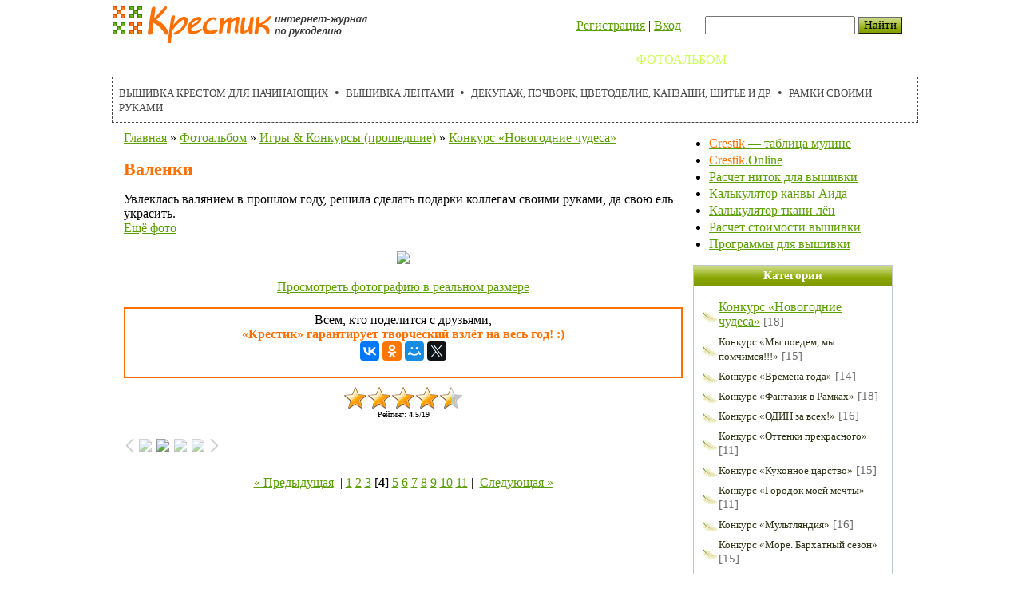

--- FILE ---
content_type: text/html; charset=UTF-8
request_url: https://crestik.ucoz.ru/photo/konkursy/konkurs_novogodnie_chudesa/valenki/110-0-23656
body_size: 18775
content:
<!DOCTYPE html>
<html>
<head>

	<script type="text/javascript">new Image().src = "//counter.yadro.ru/hit;ucoznet?r"+escape(document.referrer)+(screen&&";s"+screen.width+"*"+screen.height+"*"+(screen.colorDepth||screen.pixelDepth))+";u"+escape(document.URL)+";"+Date.now();</script>
	<script type="text/javascript">new Image().src = "//counter.yadro.ru/hit;ucoz_desktop_ad?r"+escape(document.referrer)+(screen&&";s"+screen.width+"*"+screen.height+"*"+(screen.colorDepth||screen.pixelDepth))+";u"+escape(document.URL)+";"+Date.now();</script>
<meta name="viewport" content="width=device-width, initial-scale=1">
<title>Валенки из альбома Конкурс «Новогодние чудеса»</title>
<META http-equiv="Content-Type" content="text/html; charset=utf-8"/>
<link type="text/css" rel="stylesheet" href="/_st/my.css" />
<meta name="description" content="Валенки из альбома Конкурс «Новогодние чудеса»"/>
<meta name="keywords" content="Валенки"/>
<meta name="robots" content="all"/>


	<link rel="stylesheet" href="/.s/src/base.min.css?v=221108" />
	<link rel="stylesheet" href="/.s/src/layer1.min.css?v=221108" />

	<script src="/.s/src/jquery-1.12.4.min.js"></script>
	
	<script src="/.s/src/uwnd.min.js?v=221108"></script>
	<script src="//s744.ucoz.net/cgi/uutils.fcg?a=uSD&ca=2&ug=999&isp=0&r=0.241055436894925"></script>
	<link rel="stylesheet" href="/.s/src/ulightbox/ulightbox.min.css" />
	<link rel="stylesheet" href="/.s/src/photo.css" />
	<link rel="stylesheet" href="/.s/src/photopage.min.css" />
	<link rel="stylesheet" href="/.s/src/social.css" />
	<script src="/.s/src/ulightbox/ulightbox.min.js"></script>
	<script src="/.s/src/photopage.min.js"></script>
	<script>
/* --- UCOZ-JS-DATA --- */
window.uCoz = {"country":"US","layerType":1,"module":"photo","site":{"id":"0crestik","host":"crestik.ucoz.ru","domain":null},"language":"ru","uLightboxType":1,"ssid":"665727230237650265110","sign":{"7287":"Перейти на страницу с фотографией.","7253":"Начать слайд-шоу","5458":"Следующий","7254":"Изменить размер","7251":"Запрошенный контент не может быть загружен. Пожалуйста, попробуйте позже.","7252":"Предыдущий","5255":"Помощник","3125":"Закрыть"}};
/* --- UCOZ-JS-CODE --- */

		function eRateEntry(select, id, a = 65, mod = 'photo', mark = +select.value, path = '', ajax, soc) {
			if (mod == 'shop') { path = `/${ id }/edit`; ajax = 2; }
			( !!select ? confirm(select.selectedOptions[0].textContent.trim() + '?') : true )
			&& _uPostForm('', { type:'POST', url:'/' + mod + path, data:{ a, id, mark, mod, ajax, ...soc } });
		}

		function updateRateControls(id, newRate) {
			let entryItem = self['entryID' + id] || self['comEnt' + id];
			let rateWrapper = entryItem.querySelector('.u-rate-wrapper');
			if (rateWrapper && newRate) rateWrapper.innerHTML = newRate;
			if (entryItem) entryItem.querySelectorAll('.u-rate-btn').forEach(btn => btn.remove())
		}
 function uSocialLogin(t) {
			var params = {"yandex":{"width":870,"height":515},"google":{"height":600,"width":700},"vkontakte":{"height":400,"width":790},"facebook":{"height":520,"width":950},"ok":{"height":390,"width":710}};
			var ref = escape(location.protocol + '//' + ('crestik.ucoz.ru' || location.hostname) + location.pathname + ((location.hash ? ( location.search ? location.search + '&' : '?' ) + 'rnd=' + Date.now() + location.hash : ( location.search || '' ))));
			window.open('/'+t+'?ref='+ref,'conwin','width='+params[t].width+',height='+params[t].height+',status=1,resizable=1,left='+parseInt((screen.availWidth/2)-(params[t].width/2))+',top='+parseInt((screen.availHeight/2)-(params[t].height/2)-20)+'screenX='+parseInt((screen.availWidth/2)-(params[t].width/2))+',screenY='+parseInt((screen.availHeight/2)-(params[t].height/2)-20));
			return false;
		}
		function TelegramAuth(user){
			user['a'] = 9; user['m'] = 'telegram';
			_uPostForm('', {type: 'POST', url: '/index/sub', data: user});
		}
function loginPopupForm(params = {}) { new _uWnd('LF', ' ', -250, -100, { closeonesc:1, resize:1 }, { url:'/index/40' + (params.urlParams ? '?'+params.urlParams : '') }) }
/* --- UCOZ-JS-END --- */
</script>

	<style>.UhideBlock{display:none; }</style>
</head>
<body> 
<!--U1AHEADER1Z--><div id="topline"></div>
<div id="common">

<div id="header">

<div id="logo">

<a href="http://nacrestike.ru" rel="nofollow"><img src="/images/crestik_logo.gif" alt="Вышивка крестом и другие виды рукоделия на Крестике" title="Перейти на Главную"></a>

</div>

<div id="fndr">
<form onsubmit="document.getElementById('sfSbm').disabled=true" method="get" style="margin:0px" action="//crestik.ucoz.ru/search/">
<input type="text" name="q" maxlength="30" style="width:180px" size="23" value="" class="queryField" />&nbsp;<input type="submit" class="searchSbmFl" id="sfSbm" value="Найти" />
</form>
</div> 

 
  
<div id="loginza">
 <script type="text/javascript" src="/php/uAuth/uauth.php?show=full"></script>
 </div>
 
 

 <div id="reg">
 
 <a href="/index/3" rel="nofollow">Регистрация</a>&nbsp;|&nbsp;<a href="javascript://" rel="nofollow" onclick="new _uWnd('LF',' ',-250,-110,{autosize:0,closeonesc:1,resize:1},{url:'/index/40'});return false;">Вход</a>
 
 </div>

 
  

<nav id="site-navigation" class="main-navigation" role="navigation">
 <button class="menu-toggle"></button>
 <!--a class="assistive-text" href="#content" title="Раскрыть">Раскрыть</a-->
 <div class="nav-menu">
 <ul>
 <li><a href="http://nacrestike.ru/publ/master_klassy/9" rel="nofollow">Мастер-классы по рукоделию</a></li>
 <li><a href="http://nacrestike.ru/shemy-vyshivki-krestom" rel="nofollow">Схемы вышивки крестом</a></li>
 <li><a href="http://nacrestike.ru/publ/29" rel="nofollow">Подарки</a></li>
 <li><a class="selmenu" title="Загружайте фото в наш Фотоальбом" href="/photo" rel="nofollow">Фотоальбом</a></li>
 <li><a href="/forum" rel="nofollow">Форум</a></li>
 <li><a href="http://nacrestike.ru/blog" rel="nofollow">А-М Блог</a></li>


 </ul>
 </div>
</nav> 
 
 
<div id="submenu">

 
 <a href="http://nacrestike.ru/publ/5">Вышивка крестом для начинающих</a>
 
 •  
 
 <a href="http://nacrestike.ru/publ/vyshivka_lentami/12">Вышивка лентами</a>
 
 •  
 
 <a href="http://nacrestike.ru/publ/interesnoe/10">Декупаж, пэчворк, цветоделие, канзаши, шитье и др.</a>
 
 •  
 
 <a href="http://nacrestike.ru/publ/ramki_svoimi_rukami/7">Рамки своими руками</a>
 
</div> 
 
 </div><!--header--><!--/U1AHEADER1Z-->

 
 <div id="content"> 


<noindex>
 <a href="http://crestik.ucoz.ru/" rel="nofollow">Главная</a> &raquo; 
 <a href="/photo/" rel="nofollow">Фотоальбом</a> 
 &raquo; <a href="/photo/konkursy/3" rel="nofollow">Игры & Конкурсы (прошедшие)</a> &raquo; 
 <a href="/photo/konkursy/konkurs_novogodnie_chudesa/110" rel="nofollow">Конкурс «Новогодние чудеса»</a>
</noindex>

  
 <hr/>
 

 <h1>Валенки</h1>
 
<!-- Яндекс.Директ -->
<script type="text/javascript">
yandex_partner_id = 125625;
yandex_site_bg_color = 'FFFFFF';
yandex_ad_format = 'direct';
yandex_font_size = 1;
yandex_direct_type = 'vertical';
yandex_direct_limit = 2;
yandex_direct_title_font_size = 3;
yandex_direct_links_underline = true;
yandex_direct_header_bg_color = 'FEEAC7';
yandex_direct_title_color = 'FF0000';
yandex_direct_url_color = '006600';
yandex_direct_text_color = '000000';
yandex_direct_hover_color = '0066FF';
yandex_direct_sitelinks_color = '0000CC';
yandex_direct_favicon = true;
yandex_no_sitelinks = false;
document.write('<scr'+'ipt type="text/javascript" src="//an.yandex.ru/system/context.js"></scr'+'ipt>');
</script>
 
<p align="left">Увлеклась валянием в прошлом году, решила сделать подарки коллегам своими руками, да свою ель украсить. <br /> <a href="http://crestik.ucoz.ru/forum/104-1211-177990-16-1355141024 ">Ещё фото</a></p>
 
 <div id="photodiv"><div style="margin-bottom: 20px">
				<span style="display:none;" class="fpaping"></span>
			</div><span id="phtmDiv35"><span id="phtmSpan35" style="position:relative"><img   id="p612735114" border="0" src="/_ph/110/2/612735114.jpg?1769248418" /></span></span></div>
 <p align="center"><a href="/photo/110-0-23656-3?1769248418" target="_blank" rel="nofollow">Просмотреть фотографию в реальном размере</a></p> 
 

 <style>.ya-share2__container_size_m .ya-share2__icon {width:36px;height:36px}</style>
 <div style="border:2px solid #ff7000;margin-top:15px;padding:5px;text-align:center">
 Всем, кто поделится с друзьями,<br/>
 <span style="color:#ff7000;font-weight:bold">«Крестик» гарантирует творческий взлёт на весь год! :)</span> 
<script type="text/javascript" src="//yastatic.net/es5-shims/0.0.2/es5-shims.min.js" charset="utf-8"></script>
<script type="text/javascript" src="//yastatic.net/share2/share.js" charset="utf-8"></script>
<div class="ya-share2" data-services="vkontakte,facebook,odnoklassniki,moimir,twitter,gplus" data-counter="" style="margin-bottom:15px"></div> 
 </div> 


<div>

</div>

<div style="width:150px;margin:10px auto;text-align:center"> 

		<style type="text/css">
			.u-star-rating-30 { list-style:none; margin:0px; padding:0px; width:150px; height:30px; position:relative; background: url('/.s/img/stars/3/30.png') top left repeat-x }
			.u-star-rating-30 li{ padding:0px; margin:0px; float:left }
			.u-star-rating-30 li a { display:block;width:30px;height: 30px;line-height:30px;text-decoration:none;text-indent:-9000px;z-index:20;position:absolute;padding: 0px;overflow:hidden }
			.u-star-rating-30 li a:hover { background: url('/.s/img/stars/3/30.png') left center;z-index:2;left:0px;border:none }
			.u-star-rating-30 a.u-one-star { left:0px }
			.u-star-rating-30 a.u-one-star:hover { width:30px }
			.u-star-rating-30 a.u-two-stars { left:30px }
			.u-star-rating-30 a.u-two-stars:hover { width:60px }
			.u-star-rating-30 a.u-three-stars { left:60px }
			.u-star-rating-30 a.u-three-stars:hover { width:90px }
			.u-star-rating-30 a.u-four-stars { left:90px }
			.u-star-rating-30 a.u-four-stars:hover { width:120px }
			.u-star-rating-30 a.u-five-stars { left:120px }
			.u-star-rating-30 a.u-five-stars:hover { width:150px }
			.u-star-rating-30 li.u-current-rating { top:0 !important; left:0 !important;margin:0 !important;padding:0 !important;outline:none;background: url('/.s/img/stars/3/30.png') left bottom;position: absolute;height:30px !important;line-height:30px !important;display:block;text-indent:-9000px;z-index:1 }
		</style><script>
			var usrarids = {};
			function ustarrating(id, mark) {
				if (!usrarids[id]) {
					usrarids[id] = 1;
					$(".u-star-li-"+id).hide();
					_uPostForm('', { type:'POST', url:`/photo`, data:{ a:65, id, mark, mod:'photo', ajax:'2' } })
				}
			}
		</script><ul id="uStarRating23656" class="uStarRating23656 u-star-rating-30" title="Рейтинг: 4.5/19">
			<li id="uCurStarRating23656" class="u-current-rating uCurStarRating23656" style="width:90%;"></li></ul><noindex><div style="font-size:10px"><!--<s3119>-->Рейтинг<!--</s>-->: <b><span id="entRating23656">4.5</span></b>/<span id="entRated23656">19</span></div></noindex>
</div>
 

<div style="text-align:center">
 <style type="text/css">
		#phtOtherThumbs {margin-bottom: 10px;}
		#phtOtherThumbs td {font-size: 0;}
		#oldPhotos {position: relative;overflow: hidden;}
		#leftSwch {display:block;width:22px;height:46px;background: transparent url('/.s/img/photopage/photo-arrows.png') no-repeat;}
		#rightSwch {display:block;width:22px;height:46px;background: transparent url('/.s/img/photopage/photo-arrows.png') no-repeat -22px 0;}
		#leftSwch:hover, #rightSwch:hover {opacity: .8;filter: alpha(opacity=80);}
		#phtOtherThumbs img {vertical-align: middle;}
		.photoActiveA img {}
		.otherPhotoA img {opacity: 0.5; filter: alpha(opacity=50);-webkit-transition: opacity .2s .1s ease;transition: opacity .2s .1s ease;}
		.otherPhotoA:hover img {opacity: 1; filter: alpha(opacity=100);}
		#phtOtherThumbs .ph-wrap {display: inline-block;vertical-align: middle;background: url(/.s/img/photopage/opacity02.png);}
		.animate-wrap {position: relative;left: 0;}
		.animate-wrap .ph-wrap {margin: 0 3px;}
		#phtOtherThumbs .ph-wrap, #phtOtherThumbs .ph-tc {/*width: 120px;height: 120px;*/width: auto;}
		.animate-wrap a {display: inline-block;width:  25.0%;*width: 25.0%;*zoom: 1;position: relative;}
		#phtOtherThumbs .ph-wrap {background: none;display: block;}
		.animate-wrap img {width: 100%;}
	</style>

	<script>
	$(function( ) {
		if ( typeof($('#leftSwch').attr('onclick')) === 'function' ) {
			$('#leftSwch').click($('#leftSwch').attr('onclick'));
			$('#rightSwch').click($('#rightSwch').attr('onclick'));
		} else {
			$('#leftSwch').click(new Function($('#leftSwch').attr('onclick')));
			$('#rightSwch').click(new Function($('#rightSwch').attr('onclick')));
		}
		$('#leftSwch').removeAttr('onclick');
		$('#rightSwch').removeAttr('onclick');
	});

	function doPhtSwitch(n,f,p,d ) {
		if ( !f){f=0;}
		$('#leftSwch').off('click');
		$('#rightSwch').off('click');
		var url = '/photo/110-0-0-10-'+n+'-'+f+'-'+p;
		$.ajax({
			url: url,
			dataType: 'xml',
			success: function( response ) {
				try {
					var photosList = [];
					photosList['images'] = [];
					$($('cmd', response).eq(0).text()).find('a').each(function( ) {
						if ( $(this).hasClass('leftSwitcher') ) {
							photosList['left'] = $(this).attr('onclick');
						} else if ( $(this).hasClass('rightSwitcher') ) {
							photosList['right'] = $(this).attr('onclick');
						} else {photosList['images'].push(this);}
					});
					photosListCallback.call(photosList, photosList, d);
				} catch(exception ) {
					throw new TypeError( "getPhotosList: server response does not seems to be a valid uCoz XML-RPC code: " . response );
				}
			}
		});
	}

	function photosListCallback(photosList, direction ) {
		var dirSign;
		var imgWrapper = $('#oldPhotos'); // CHANGE this if structure of nearest images changes!
		var width = imgWrapper.width();
		imgWrapper.width(width);
		imgWrapper = imgWrapper.find(' > span');
		newImg = $('<span/>', {
			id: 'newImgs'
		});
		$.each(photosList['images'], function( ) {
			newImg.append(this);
		});
		if ( direction == 'right' ) {
			dirSign = '-';
			imgWrapper.append(newImg);
		} else {
			dirSign = '+';
			imgWrapper.prepend(newImg).css('left', '-' + width + 'px');
		}
		newImg.find('a').eq(0).unwrap();
		imgWrapper.animate({left: dirSign + '=' + width + 'px'}, 400, function( ) {
			var oldDelete = imgWrapper.find('a');
			if ( direction == 'right') {oldDelete = oldDelete.slice(0, 4);}
			else {oldDelete = oldDelete.slice(-4);}
			oldDelete.remove();
			imgWrapper.css('left', 0);
			try {
				if ( typeof(photosList['left']) === 'function' ) {
					$('#leftSwch').click(photosList['left']);
					$('#rightSwch').click(photosList['right']);
				} else {
					$('#leftSwch').click(new Function(photosList['left']));
					$('#rightSwch').click(new Function(photosList['right']));
				}
			} catch(exception ) {
				if ( console && console.log ) console.log('Something went wrong: ', exception);
			}
		});
	}
	</script>
	<div id="phtOtherThumbs" class="phtThumbs"><table border="0" cellpadding="0" cellspacing="0"><tr><td><a id="leftSwch" class="leftSwitcher" href="javascript:;" rel="nofollow" onclick="doPhtSwitch('2','1','23656', 'left');"></a></td><td align="center" style="white-space: nowrap;"><div id="oldPhotos"><span class="animate-wrap"><a class="otherPhotoA" href="https://crestik.ucoz.ru/photo/konkursy/konkurs_novogodnie_chudesa/vodjanaja_chjorno_belaja_zmeja/110-0-23657"><span class="ph-wrap"><span class="ph-tc"><img   border="0"  class="otherPhoto" src="/_ph/110/1/848536771.jpg?1769248418" /></span></span></a> <a class="photoActiveA" href="https://crestik.ucoz.ru/photo/konkursy/konkurs_novogodnie_chudesa/valenki/110-0-23656"><span class="ph-wrap"><span class="ph-tc"><img   border="0"  class="photoActive" src="/_ph/110/1/612735114.jpg?1769248418" /></span></span></a> <a class="otherPhotoA" href="https://crestik.ucoz.ru/photo/konkursy/konkurs_novogodnie_chudesa/snegovik/110-0-23655"><span class="ph-wrap"><span class="ph-tc"><img   border="0"  class="otherPhoto" src="/_ph/110/1/675024857.jpg?1769248418" /></span></span></a> <a class="otherPhotoA" href="https://crestik.ucoz.ru/photo/konkursy/konkurs_novogodnie_chudesa/snegovichok_dlja_podruzhki/110-0-23654"><span class="ph-wrap"><span class="ph-tc"><img   border="0"  class="otherPhoto" src="/_ph/110/1/480732181.jpg?1769248418" /></span></span></a> </span></div></td><td><a href="javascript:;" rel="nofollow" id="rightSwch" class="rightSwitcher" onclick="doPhtSwitch('5','2','23656', 'right');"></a></td></tr></table></div> <div style="padding-top:5px"><a class="photoOtherLink" href="https://crestik.ucoz.ru/photo/konkursy/konkurs_novogodnie_chudesa/vodjanaja_chjorno_belaja_zmeja/110-0-23657"><span id="prevPh">&laquo; Предыдущая</span></a>&nbsp; | <a class="photoOtherLink" href="https://crestik.ucoz.ru/photo/konkursy/konkurs_novogodnie_chudesa/angelochek/110-0-23659">1</a>  <a class="photoOtherLink" href="https://crestik.ucoz.ru/photo/konkursy/konkurs_novogodnie_chudesa/elochka/110-0-23658">2</a>  <a class="photoOtherLink" href="https://crestik.ucoz.ru/photo/konkursy/konkurs_novogodnie_chudesa/vodjanaja_chjorno_belaja_zmeja/110-0-23657">3</a>  [<b>4</b>]  <a class="photoOtherLink" href="https://crestik.ucoz.ru/photo/konkursy/konkurs_novogodnie_chudesa/snegovik/110-0-23655">5</a>  <a class="photoOtherLink" href="https://crestik.ucoz.ru/photo/konkursy/konkurs_novogodnie_chudesa/snegovichok_dlja_podruzhki/110-0-23654">6</a>  <a class="photoOtherLink" href="https://crestik.ucoz.ru/photo/konkursy/konkurs_novogodnie_chudesa/ded_moroz/110-0-23653">7</a>  <a class="photoOtherLink" href="https://crestik.ucoz.ru/photo/konkursy/konkurs_novogodnie_chudesa/vyshityj_angel/110-0-23652">8</a>  <a class="photoOtherLink" href="https://crestik.ucoz.ru/photo/konkursy/konkurs_novogodnie_chudesa/v_ozhidanii_prazdnika/110-0-23651">9</a>  <a class="photoOtherLink" href="https://crestik.ucoz.ru/photo/konkursy/konkurs_novogodnie_chudesa/snegovik_iz_kaprona/110-0-23650">10</a>  <a class="photoOtherLink" href="https://crestik.ucoz.ru/photo/konkursy/konkurs_novogodnie_chudesa/pushistaja_snezhinka/110-0-23649">11</a> |&nbsp; <a class="photoOtherLink" href="https://crestik.ucoz.ru/photo/konkursy/konkurs_novogodnie_chudesa/snegovik/110-0-23655"><span id="nextPh">Следующая &raquo;</span></a></div>
</div>


<div style="text-align:center;margin-top:15px">
<style>
.nacrestike_bottom_adaptive { width: 320px; height: 100px; }
@media(min-width: 360px) { .nacrestike_bottom_adaptive { width: 100%; height: 280px; } }
@media(min-width: 900px) { .nacrestike_bottom_adaptive { width: 580px; height: 400px; } }
</style>
<script async src="//pagead2.googlesyndication.com/pagead/js/adsbygoogle.js"></script>
<!-- nacrestike-bottom-adaptive -->
<ins class="adsbygoogle nacrestike_bottom_adaptive"
 style="display:inline-block"
 data-ad-client="ca-pub-5495131371504219"
 data-ad-slot="4448230455"></ins>
<script>
(adsbygoogle = window.adsbygoogle || []).push({});
</script> 
</div> 




<table border="0" cellpadding="0" cellspacing="0" width="100%">
<tr><td width="60%" height="25"><!--<s5183>-->Всего комментариев<!--</s>-->: <b>9</b></td><td align="right" height="25"></td></tr>
<tr><td colspan="2">
			<div class="com-order-block">
				<label class="com-order-wrap">
					<span class="com-order-title">Порядок вывода комментариев:</span>
					<select class="com-order-select">
						<option value="" selected="selected">По умолчанию</option>
						<option value="desc" >Сначала новые</option>
						<option value="asc" >Сначала старые</option>
					</select>
				</label>
			</div>

			<script>
				setTimeout(function() {
					$('.com-order-select').change(function() {
						var elem = $(this);
						var oldValue = ( /0crestikcomOrder=(asc|desc)/.exec(document.cookie) || {} )[1] || '';
						var newValue = elem.val();
						console.log(oldValue, newValue);

						if (newValue == oldValue) return;

						document.cookie = '0crestikcomOrder=' + encodeURIComponent(newValue) + '; path=/; expires=' + (new Date((new Date).getTime() + 1000*60*60*24*365)).toGMTString();
						window.console && console.info && console.info('comment order changed: "' + oldValue + '" >> "' + newValue + '"');
						// elem.parents('.com-order-wrap').eq(0).find('.com-order-apply').fadeIn().removeClass('com-order-apply-hidden').addClass('com-order-apply-visible');
						newValue = newValue || 'default';

						location.search = location.search
							? /[?&]comments_order=([^&]*)/.test(location.search)
								? location.search.replace(/comments_order=([^&]*)/, 'comments_order=' + newValue)
								: location.search + '&comments_order=' + newValue
							: '?comments_order=' + newValue;
					});
				}, 100);
			</script>
		<script>
				function spages(p, link) {
					!!link && location.assign(atob(link));
				}
			</script>
			<div id="comments"></div>
			<div id="newEntryT"></div>
			<div id="allEntries"><div class="comEnt report-spam-target " id="comEnt26657" style=" "><table border="0" cellpadding="0" cellspacing="0" width="100%" class="cBlock1">
<tr><td style="padding:3px;">
	<script type="application/ld+json">{
   "@context" : "https://schema.org",
   "@type" : "Review",
   "author" : {
      "@type" : "Person",
      "name" : "Алевтина"
   },
   "datePublished" : "2012-12-23",
   "itemReviewed" : {
      "@type" : "Photograph",
      "name" : "Валенки"
   },
   "name" : "Валенки",
   "reviewBody" : "<b>Светуся!</b> Твои валеночки произвели впечатление на всех форумчанок!!!! Приз зрительских симпатий - твой по праву!!!"
}
</script>
	<div class="flex-justify-between">
		<div class="cTop" >
			
				
			

			<a href="#ent26657" onclick="if (window['comEnt26657']) { window['comEnt26657'].scrollIntoView({ block:'center', behavior:'smooth' }); return false; }" name="ent26657"><b>9</b></a>
			
			<a href="javascript:;" rel="nofollow" onclick="window.open('/index/8-18019', 'up18019', 'scrollbars=1,top=0,left=0,resizable=1,width=700,height=375'); return false;"><b itemprop="name">Алевтина</b></a>
			
			&nbsp;
			<span itemprop="datePublished" content="23.12.2012 22:01" style="font-size:7pt;unicode-bidi:embed;">(23.12.2012 22:01)</span>
			
		</div>
		<div style="font-size:11px;">
			
				<img alt="" src="/.s/img/icon/thumbu2_.png" title="Хороший пост" style="margin: 0 4px;opacity: .5;">
				<span>
					<span class="u-rate-wrapper">0</span>
				</span>
				<img alt="" src="/.s/img/icon/thumbd2_.png" title="Плохой пост" style="margin: 0 4px;opacity: .5;">
			
			<span id="report-spam-wrap-26657" class="report-spam-wrap"><a class="report-spam-btn" data-message-id="26657" data-not-spam="0" href="javascript:;">Спам</a></span>
		</div>
	</div>
	<div itemprop="reviewBody" class="cMessage" style="clear:both;padding:2px 0;">
		
		<a href="javascript:;" rel="nofollow" onclick="window.open('/index/8-18019', 'up18019', 'scrollbars=1,top=0,left=0,resizable=1,width=700,height=375'); return false;" title="Алевтина" style="padding-right:4px;">
			<span class="user_avatar"><img alt="" src="/avatar/50/0104-685702.gif" width="30" border="0" /></span>
		</a>
		
		<b>Светуся!</b> Твои валеночки произвели впечатление на всех форумчанок!!!! Приз зрительских симпатий - твой по праву!!!
	</div>
	
	
</td></tr></table><br />

</div><div style="width:auto;*width:100%;margin-left:20px;" id="appEntry26657"><b></b></div><div class="comEnt report-spam-target " id="comEnt26638" style=" "><table border="0" cellpadding="0" cellspacing="0" width="100%" class="cBlock2">
<tr><td style="padding:3px;">
	<script type="application/ld+json">{
   "@context" : "https://schema.org",
   "@type" : "Review",
   "author" : {
      "@type" : "Person",
      "name" : "kotlovanik"
   },
   "datePublished" : "2012-12-19",
   "itemReviewed" : {
      "@type" : "Photograph",
      "name" : "Валенки"
   },
   "name" : "Валенки",
   "reviewBody" : "Очаровательные валенки для куклы Барби! Пусть меняет как перчатки... Извините, оговорилась... Как валенки... <img src=\"http://s20.ucoz.net/sm/2/smile.gif\" border=\"0\" align=\"absmiddle\" alt=\"smile\" />"
}
</script>
	<div class="flex-justify-between">
		<div class="cTop" >
			
				
			

			<a href="#ent26638" onclick="if (window['comEnt26638']) { window['comEnt26638'].scrollIntoView({ block:'center', behavior:'smooth' }); return false; }" name="ent26638"><b>8</b></a>
			
			<a href="javascript:;" rel="nofollow" onclick="window.open('/index/8-12613', 'up12613', 'scrollbars=1,top=0,left=0,resizable=1,width=700,height=375'); return false;"><b itemprop="name">kotlovanik</b></a>
			
			&nbsp;
			<span itemprop="datePublished" content="19.12.2012 23:34" style="font-size:7pt;unicode-bidi:embed;">(19.12.2012 23:34)</span>
			
		</div>
		<div style="font-size:11px;">
			
				<img alt="" src="/.s/img/icon/thumbu2_.png" title="Хороший пост" style="margin: 0 4px;opacity: .5;">
				<span>
					<span class="u-rate-wrapper">0</span>
				</span>
				<img alt="" src="/.s/img/icon/thumbd2_.png" title="Плохой пост" style="margin: 0 4px;opacity: .5;">
			
			<span id="report-spam-wrap-26638" class="report-spam-wrap"><a class="report-spam-btn" data-message-id="26638" data-not-spam="0" href="javascript:;">Спам</a></span>
		</div>
	</div>
	<div itemprop="reviewBody" class="cMessage" style="clear:both;padding:2px 0;">
		
		<a href="javascript:;" rel="nofollow" onclick="window.open('/index/8-12613', 'up12613', 'scrollbars=1,top=0,left=0,resizable=1,width=700,height=375'); return false;" title="kotlovanik" style="padding-right:4px;">
			<span class="user_avatar"><img alt="" src="/avatar/88/803810.jpg" width="30" border="0" /></span>
		</a>
		
		Очаровательные валенки для куклы Барби! Пусть меняет как перчатки... Извините, оговорилась... Как валенки... <img src="http://s20.ucoz.net/sm/2/smile.gif" border="0" align="absmiddle" alt="smile" />
	</div>
	
	
</td></tr></table><br />

</div><div style="width:auto;*width:100%;margin-left:20px;" id="appEntry26638"><b></b></div><div class="comEnt report-spam-target " id="comEnt26630" style=" "><table border="0" cellpadding="0" cellspacing="0" width="100%" class="cBlock1">
<tr><td style="padding:3px;">
	<script type="application/ld+json">{
   "@context" : "https://schema.org",
   "@type" : "Review",
   "author" : {
      "@type" : "Person",
      "name" : "Manyasha"
   },
   "datePublished" : "2012-12-14",
   "itemReviewed" : {
      "@type" : "Photograph",
      "name" : "Валенки"
   },
   "name" : "Валенки",
   "reviewBody" : "Сам бы такие носил)))))"
}
</script>
	<div class="flex-justify-between">
		<div class="cTop" >
			
				
			

			<a href="#ent26630" onclick="if (window['comEnt26630']) { window['comEnt26630'].scrollIntoView({ block:'center', behavior:'smooth' }); return false; }" name="ent26630"><b>7</b></a>
			
			<a href="javascript:;" rel="nofollow" onclick="window.open('/index/8-30206', 'up30206', 'scrollbars=1,top=0,left=0,resizable=1,width=700,height=375'); return false;"><b itemprop="name">Manyasha</b></a>
			
			&nbsp;
			<span itemprop="datePublished" content="14.12.2012 08:17" style="font-size:7pt;unicode-bidi:embed;">(14.12.2012 08:17)</span>
			
		</div>
		<div style="font-size:11px;">
			
				<img alt="" src="/.s/img/icon/thumbu2_.png" title="Хороший пост" style="margin: 0 4px;opacity: .5;">
				<span>
					<span class="u-rate-wrapper">0</span>
				</span>
				<img alt="" src="/.s/img/icon/thumbd2_.png" title="Плохой пост" style="margin: 0 4px;opacity: .5;">
			
			<span id="report-spam-wrap-26630" class="report-spam-wrap"><a class="report-spam-btn" data-message-id="26630" data-not-spam="0" href="javascript:;">Спам</a></span>
		</div>
	</div>
	<div itemprop="reviewBody" class="cMessage" style="clear:both;padding:2px 0;">
		
		<a href="javascript:;" rel="nofollow" onclick="window.open('/index/8-30206', 'up30206', 'scrollbars=1,top=0,left=0,resizable=1,width=700,height=375'); return false;" title="Manyasha" style="padding-right:4px;">
			<span class="user_avatar"><img alt="" src="/avatar/11/542479.jpg" width="30" border="0" /></span>
		</a>
		
		Сам бы такие носил)))))
	</div>
	
	
</td></tr></table><br />

</div><div style="width:auto;*width:100%;margin-left:20px;" id="appEntry26630"><b></b></div><div class="comEnt report-spam-target " id="comEnt26612" style=" "><table border="0" cellpadding="0" cellspacing="0" width="100%" class="cBlock2">
<tr><td style="padding:3px;">
	<script type="application/ld+json">{
   "@context" : "https://schema.org",
   "@type" : "Review",
   "author" : {
      "@type" : "Person",
      "name" : "Bella777"
   },
   "datePublished" : "2012-12-13",
   "itemReviewed" : {
      "@type" : "Photograph",
      "name" : "Валенки"
   },
   "name" : "Валенки",
   "reviewBody" : "Какие веселенькие валеночки, сплошной креатив и позитив <img src=\"http://s20.ucoz.net/sm/2/smile.gif\" border=\"0\" align=\"absmiddle\" alt=\"smile\" /> <img src=\"http://s20.ucoz.net/sm/2/smile.gif\" border=\"0\" align=\"absmiddle\" alt=\"smile\" /> <img src=\"http://s20.ucoz.net/sm/2/smile.gif\" border=\"0\" align=\"absmiddle\" alt=\"smile\" />"
}
</script>
	<div class="flex-justify-between">
		<div class="cTop" >
			
				
			

			<a href="#ent26612" onclick="if (window['comEnt26612']) { window['comEnt26612'].scrollIntoView({ block:'center', behavior:'smooth' }); return false; }" name="ent26612"><b>6</b></a>
			
			<a href="javascript:;" rel="nofollow" onclick="window.open('/index/8-13467', 'up13467', 'scrollbars=1,top=0,left=0,resizable=1,width=700,height=375'); return false;"><b itemprop="name">Bella777</b></a>
			
			&nbsp;
			<span itemprop="datePublished" content="13.12.2012 19:29" style="font-size:7pt;unicode-bidi:embed;">(13.12.2012 19:29)</span>
			
		</div>
		<div style="font-size:11px;">
			
				<img alt="" src="/.s/img/icon/thumbu2_.png" title="Хороший пост" style="margin: 0 4px;opacity: .5;">
				<span>
					<span class="u-rate-wrapper">0</span>
				</span>
				<img alt="" src="/.s/img/icon/thumbd2_.png" title="Плохой пост" style="margin: 0 4px;opacity: .5;">
			
			<span id="report-spam-wrap-26612" class="report-spam-wrap"><a class="report-spam-btn" data-message-id="26612" data-not-spam="0" href="javascript:;">Спам</a></span>
		</div>
	</div>
	<div itemprop="reviewBody" class="cMessage" style="clear:both;padding:2px 0;">
		
		Какие веселенькие валеночки, сплошной креатив и позитив <img src="http://s20.ucoz.net/sm/2/smile.gif" border="0" align="absmiddle" alt="smile" /> <img src="http://s20.ucoz.net/sm/2/smile.gif" border="0" align="absmiddle" alt="smile" /> <img src="http://s20.ucoz.net/sm/2/smile.gif" border="0" align="absmiddle" alt="smile" />
	</div>
	
	
</td></tr></table><br />

</div><div style="width:auto;*width:100%;margin-left:20px;" id="appEntry26612"><b></b></div><div class="comEnt report-spam-target " id="comEnt26604" style=" "><table border="0" cellpadding="0" cellspacing="0" width="100%" class="cBlock1">
<tr><td style="padding:3px;">
	<script type="application/ld+json">{
   "@context" : "https://schema.org",
   "@type" : "Review",
   "author" : {
      "@type" : "Person",
      "name" : "Romashk@"
   },
   "datePublished" : "2012-12-13",
   "itemReviewed" : {
      "@type" : "Photograph",
      "name" : "Валенки"
   },
   "name" : "Валенки",
   "reviewBody" : "Прикольные валеночки.Супер.Ну надо же так придумать."
}
</script>
	<div class="flex-justify-between">
		<div class="cTop" >
			
				
			

			<a href="#ent26604" onclick="if (window['comEnt26604']) { window['comEnt26604'].scrollIntoView({ block:'center', behavior:'smooth' }); return false; }" name="ent26604"><b>5</b></a>
			
			<a href="javascript:;" rel="nofollow" onclick="window.open('/index/8-26623', 'up26623', 'scrollbars=1,top=0,left=0,resizable=1,width=700,height=375'); return false;"><b itemprop="name">Romashk@</b></a>
			
			&nbsp;
			<span itemprop="datePublished" content="13.12.2012 11:04" style="font-size:7pt;unicode-bidi:embed;">(13.12.2012 11:04)</span>
			
		</div>
		<div style="font-size:11px;">
			
				<img alt="" src="/.s/img/icon/thumbu2_.png" title="Хороший пост" style="margin: 0 4px;opacity: .5;">
				<span>
					<span class="u-rate-wrapper">0</span>
				</span>
				<img alt="" src="/.s/img/icon/thumbd2_.png" title="Плохой пост" style="margin: 0 4px;opacity: .5;">
			
			<span id="report-spam-wrap-26604" class="report-spam-wrap"><a class="report-spam-btn" data-message-id="26604" data-not-spam="0" href="javascript:;">Спам</a></span>
		</div>
	</div>
	<div itemprop="reviewBody" class="cMessage" style="clear:both;padding:2px 0;">
		
		<a href="javascript:;" rel="nofollow" onclick="window.open('/index/8-26623', 'up26623', 'scrollbars=1,top=0,left=0,resizable=1,width=700,height=375'); return false;" title="Romashk@" style="padding-right:4px;">
			<span class="user_avatar"><img alt="" src="/avatar/21/808486.jpg" width="30" border="0" /></span>
		</a>
		
		Прикольные валеночки.Супер.Ну надо же так придумать.
	</div>
	
	
</td></tr></table><br />

</div><div style="width:auto;*width:100%;margin-left:20px;" id="appEntry26604"><b></b></div><div class="comEnt report-spam-target " id="comEnt26602" style=" "><table border="0" cellpadding="0" cellspacing="0" width="100%" class="cBlock2">
<tr><td style="padding:3px;">
	<script type="application/ld+json">{
   "@context" : "https://schema.org",
   "@type" : "Review",
   "author" : {
      "@type" : "Person",
      "name" : "Lusille"
   },
   "datePublished" : "2012-12-12",
   "itemReviewed" : {
      "@type" : "Photograph",
      "name" : "Валенки"
   },
   "name" : "Валенки",
   "reviewBody" : "Такие стильные валеночки, очень понравились!!! На веревочку и на елку, супер!!!"
}
</script>
	<div class="flex-justify-between">
		<div class="cTop" >
			
				
			

			<a href="#ent26602" onclick="if (window['comEnt26602']) { window['comEnt26602'].scrollIntoView({ block:'center', behavior:'smooth' }); return false; }" name="ent26602"><b>4</b></a>
			
			<a href="javascript:;" rel="nofollow" onclick="window.open('/index/8-28563', 'up28563', 'scrollbars=1,top=0,left=0,resizable=1,width=700,height=375'); return false;"><b itemprop="name">Lusille</b></a>
			
			&nbsp;
			<span itemprop="datePublished" content="12.12.2012 21:54" style="font-size:7pt;unicode-bidi:embed;">(12.12.2012 21:54)</span>
			
		</div>
		<div style="font-size:11px;">
			
				<img alt="" src="/.s/img/icon/thumbu2_.png" title="Хороший пост" style="margin: 0 4px;opacity: .5;">
				<span>
					<span class="u-rate-wrapper">0</span>
				</span>
				<img alt="" src="/.s/img/icon/thumbd2_.png" title="Плохой пост" style="margin: 0 4px;opacity: .5;">
			
			<span id="report-spam-wrap-26602" class="report-spam-wrap"><a class="report-spam-btn" data-message-id="26602" data-not-spam="0" href="javascript:;">Спам</a></span>
		</div>
	</div>
	<div itemprop="reviewBody" class="cMessage" style="clear:both;padding:2px 0;">
		
		<a href="javascript:;" rel="nofollow" onclick="window.open('/index/8-28563', 'up28563', 'scrollbars=1,top=0,left=0,resizable=1,width=700,height=375'); return false;" title="Lusille" style="padding-right:4px;">
			<span class="user_avatar"><img alt="" src="/avatar/93/101879.jpg" width="30" border="0" /></span>
		</a>
		
		Такие стильные валеночки, очень понравились!!! На веревочку и на елку, супер!!!
	</div>
	
	
</td></tr></table><br />

</div><div style="width:auto;*width:100%;margin-left:20px;" id="appEntry26602"><b></b></div><div class="comEnt report-spam-target " id="comEnt26588" style=" "><table border="0" cellpadding="0" cellspacing="0" width="100%" class="cBlock1">
<tr><td style="padding:3px;">
	<script type="application/ld+json">{
   "@context" : "https://schema.org",
   "@type" : "Review",
   "author" : {
      "@type" : "Person",
      "name" : "Иннуська"
   },
   "datePublished" : "2012-12-11",
   "itemReviewed" : {
      "@type" : "Photograph",
      "name" : "Валенки"
   },
   "name" : "Валенки",
   "reviewBody" : "Жаль, что я не ваша коллега, с удовольствием бы получила такой подарочек! ;))"
}
</script>
	<div class="flex-justify-between">
		<div class="cTop" >
			
				
			

			<a href="#ent26588" onclick="if (window['comEnt26588']) { window['comEnt26588'].scrollIntoView({ block:'center', behavior:'smooth' }); return false; }" name="ent26588"><b>3</b></a>
			
			<a href="javascript:;" rel="nofollow" onclick="window.open('/index/8-25855', 'up25855', 'scrollbars=1,top=0,left=0,resizable=1,width=700,height=375'); return false;"><b itemprop="name">Иннуська</b></a>
			
			&nbsp;
			<span itemprop="datePublished" content="11.12.2012 15:21" style="font-size:7pt;unicode-bidi:embed;">(11.12.2012 15:21)</span>
			
		</div>
		<div style="font-size:11px;">
			
				<img alt="" src="/.s/img/icon/thumbu2_.png" title="Хороший пост" style="margin: 0 4px;opacity: .5;">
				<span>
					<span class="u-rate-wrapper">0</span>
				</span>
				<img alt="" src="/.s/img/icon/thumbd2_.png" title="Плохой пост" style="margin: 0 4px;opacity: .5;">
			
			<span id="report-spam-wrap-26588" class="report-spam-wrap"><a class="report-spam-btn" data-message-id="26588" data-not-spam="0" href="javascript:;">Спам</a></span>
		</div>
	</div>
	<div itemprop="reviewBody" class="cMessage" style="clear:both;padding:2px 0;">
		
		<a href="javascript:;" rel="nofollow" onclick="window.open('/index/8-25855', 'up25855', 'scrollbars=1,top=0,left=0,resizable=1,width=700,height=375'); return false;" title="Иннуська" style="padding-right:4px;">
			<span class="user_avatar"><img alt="" src="/avatar/39/349996.jpg" width="30" border="0" /></span>
		</a>
		
		Жаль, что я не ваша коллега, с удовольствием бы получила такой подарочек! ;))
	</div>
	
	
</td></tr></table><br />

</div><div style="width:auto;*width:100%;margin-left:20px;" id="appEntry26588"><b></b></div><div class="comEnt report-spam-target " id="comEnt26580" style=" "><table border="0" cellpadding="0" cellspacing="0" width="100%" class="cBlock2">
<tr><td style="padding:3px;">
	<script type="application/ld+json">{
   "@context" : "https://schema.org",
   "@type" : "Review",
   "author" : {
      "@type" : "Person",
      "name" : "Volshebnica"
   },
   "datePublished" : "2012-12-11",
   "itemReviewed" : {
      "@type" : "Photograph",
      "name" : "Валенки"
   },
   "name" : "Валенки",
   "reviewBody" : "Ну какие милые!!!!!!!!!!!!!! не представляю, как можно таких малышей сделать!!!! Очень клёво!!!"
}
</script>
	<div class="flex-justify-between">
		<div class="cTop" >
			
				
			

			<a href="#ent26580" onclick="if (window['comEnt26580']) { window['comEnt26580'].scrollIntoView({ block:'center', behavior:'smooth' }); return false; }" name="ent26580"><b>2</b></a>
			
			<a href="javascript:;" rel="nofollow" onclick="window.open('/index/8-8361', 'up8361', 'scrollbars=1,top=0,left=0,resizable=1,width=700,height=375'); return false;"><b itemprop="name">Volshebnica</b></a>
			
			&nbsp;
			<span itemprop="datePublished" content="11.12.2012 00:08" style="font-size:7pt;unicode-bidi:embed;">(11.12.2012 00:08)</span>
			
		</div>
		<div style="font-size:11px;">
			
				<img alt="" src="/.s/img/icon/thumbu2_.png" title="Хороший пост" style="margin: 0 4px;opacity: .5;">
				<span>
					<span class="u-rate-wrapper">0</span>
				</span>
				<img alt="" src="/.s/img/icon/thumbd2_.png" title="Плохой пост" style="margin: 0 4px;opacity: .5;">
			
			<span id="report-spam-wrap-26580" class="report-spam-wrap"><a class="report-spam-btn" data-message-id="26580" data-not-spam="0" href="javascript:;">Спам</a></span>
		</div>
	</div>
	<div itemprop="reviewBody" class="cMessage" style="clear:both;padding:2px 0;">
		
		<a href="javascript:;" rel="nofollow" onclick="window.open('/index/8-8361', 'up8361', 'scrollbars=1,top=0,left=0,resizable=1,width=700,height=375'); return false;" title="Volshebnica" style="padding-right:4px;">
			<span class="user_avatar"><img alt="" src="/avatar/56/710999.jpg" width="30" border="0" /></span>
		</a>
		
		Ну какие милые!!!!!!!!!!!!!! не представляю, как можно таких малышей сделать!!!! Очень клёво!!!
	</div>
	
	
</td></tr></table><br />

</div><div style="width:auto;*width:100%;margin-left:20px;" id="appEntry26580"><b></b></div><div class="comEnt report-spam-target " id="comEnt26547" style=" "><table border="0" cellpadding="0" cellspacing="0" width="100%" class="cBlock1">
<tr><td style="padding:3px;">
	<script type="application/ld+json">{
   "@context" : "https://schema.org",
   "@type" : "Review",
   "author" : {
      "@type" : "Person",
      "name" : "Мечтательница"
   },
   "datePublished" : "2012-12-10",
   "itemReviewed" : {
      "@type" : "Photograph",
      "name" : "Валенки"
   },
   "name" : "Валенки",
   "reviewBody" : "Каждому пальчику свой домик. Здорово."
}
</script>
	<div class="flex-justify-between">
		<div class="cTop" >
			
				
			

			<a href="#ent26547" onclick="if (window['comEnt26547']) { window['comEnt26547'].scrollIntoView({ block:'center', behavior:'smooth' }); return false; }" name="ent26547"><b>1</b></a>
			
			<a href="javascript:;" rel="nofollow" onclick="window.open('/index/8-30934', 'up30934', 'scrollbars=1,top=0,left=0,resizable=1,width=700,height=375'); return false;"><b itemprop="name">Мечтательница</b></a>
			
			&nbsp;
			<span itemprop="datePublished" content="10.12.2012 19:09" style="font-size:7pt;unicode-bidi:embed;">(10.12.2012 19:09)</span>
			
		</div>
		<div style="font-size:11px;">
			
				<img alt="" src="/.s/img/icon/thumbu2_.png" title="Хороший пост" style="margin: 0 4px;opacity: .5;">
				<span>
					<span class="u-rate-wrapper">0</span>
				</span>
				<img alt="" src="/.s/img/icon/thumbd2_.png" title="Плохой пост" style="margin: 0 4px;opacity: .5;">
			
			<span id="report-spam-wrap-26547" class="report-spam-wrap"><a class="report-spam-btn" data-message-id="26547" data-not-spam="0" href="javascript:;">Спам</a></span>
		</div>
	</div>
	<div itemprop="reviewBody" class="cMessage" style="clear:both;padding:2px 0;">
		
		<a href="javascript:;" rel="nofollow" onclick="window.open('/index/8-30934', 'up30934', 'scrollbars=1,top=0,left=0,resizable=1,width=700,height=375'); return false;" title="Мечтательница" style="padding-right:4px;">
			<span class="user_avatar"><img alt="" src="/avatar/26/211148.jpg" width="30" border="0" /></span>
		</a>
		
		Каждому пальчику свой домик. Здорово.
	</div>
	
	
</td></tr></table><br />

</div><div style="width:auto;*width:100%;margin-left:20px;" id="appEntry26547"><b></b></div></div>
			<div id="newEntryB"></div><script>
			
		Object.assign(uCoz.spam ??= {}, {
			config : {
				scopeID  : 0,
				idPrefix : 'comEnt',
			},
			sign : {
				spam            : 'Спам',
				notSpam         : 'Не спам',
				hidden          : 'Спам-сообщение скрыто.',
				shown           : 'Спам-сообщение показано.',
				show            : 'Показать',
				hide            : 'Скрыть',
				admSpam         : 'Разрешить жалобы',
				admSpamTitle    : 'Разрешить пользователям сайта помечать это сообщение как спам',
				admNotSpam      : 'Это не спам',
				admNotSpamTitle : 'Пометить как не-спам, запретить пользователям жаловаться на это сообщение',
			},
		})
		
		uCoz.spam.moderPanelNotSpamClick = function(elem) {
			var waitImg = $('<img align="absmiddle" src="/.s/img/fr/EmnAjax.gif">');
			var elem = $(elem);
			elem.find('img').hide();
			elem.append(waitImg);
			var messageID = elem.attr('data-message-id');
			var notSpam   = elem.attr('data-not-spam') ? 0 : 1; // invert - 'data-not-spam' should contain CURRENT 'notspam' status!

			$.post('/index/', {
				a          : 101,
				scope_id   : uCoz.spam.config.scopeID,
				message_id : messageID,
				not_spam   : notSpam
			}).then(function(response) {
				waitImg.remove();
				elem.find('img').show();
				if (response.error) {
					alert(response.error);
					return;
				}
				if (response.status == 'admin_message_not_spam') {
					elem.attr('data-not-spam', true).find('img').attr('src', '/.s/img/spamfilter/notspam-active.gif');
					$('#del-as-spam-' + messageID).hide();
				} else {
					elem.removeAttr('data-not-spam').find('img').attr('src', '/.s/img/spamfilter/notspam.gif');
					$('#del-as-spam-' + messageID).show();
				}
				//console.log(response);
			});

			return false;
		};

		uCoz.spam.report = function(scopeID, messageID, notSpam, callback, context) {
			return $.post('/index/', {
				a: 101,
				scope_id   : scopeID,
				message_id : messageID,
				not_spam   : notSpam
			}).then(function(response) {
				if (callback) {
					callback.call(context || window, response, context);
				} else {
					window.console && console.log && console.log('uCoz.spam.report: message #' + messageID, response);
				}
			});
		};

		uCoz.spam.reportDOM = function(event) {
			if (event.preventDefault ) event.preventDefault();
			var elem      = $(this);
			if (elem.hasClass('spam-report-working') ) return false;
			var scopeID   = uCoz.spam.config.scopeID;
			var messageID = elem.attr('data-message-id');
			var notSpam   = elem.attr('data-not-spam');
			var target    = elem.parents('.report-spam-target').eq(0);
			var height    = target.outerHeight(true);
			var margin    = target.css('margin-left');
			elem.html('<img src="/.s/img/wd/1/ajaxs.gif">').addClass('report-spam-working');

			uCoz.spam.report(scopeID, messageID, notSpam, function(response, context) {
				context.elem.text('').removeClass('report-spam-working');
				window.console && console.log && console.log(response); // DEBUG
				response.warning && window.console && console.warn && console.warn( 'uCoz.spam.report: warning: ' + response.warning, response );
				if (response.warning && !response.status) {
					// non-critical warnings, may occur if user reloads cached page:
					if (response.warning == 'already_reported' ) response.status = 'message_spam';
					if (response.warning == 'not_reported'     ) response.status = 'message_not_spam';
				}
				if (response.error) {
					context.target.html('<div style="height: ' + context.height + 'px; line-height: ' + context.height + 'px; color: red; font-weight: bold; text-align: center;">' + response.error + '</div>');
				} else if (response.status) {
					if (response.status == 'message_spam') {
						context.elem.text(uCoz.spam.sign.notSpam).attr('data-not-spam', '1');
						var toggle = $('#report-spam-toggle-wrapper-' + response.message_id);
						if (toggle.length) {
							toggle.find('.report-spam-toggle-text').text(uCoz.spam.sign.hidden);
							toggle.find('.report-spam-toggle-button').text(uCoz.spam.sign.show);
						} else {
							toggle = $('<div id="report-spam-toggle-wrapper-' + response.message_id + '" class="report-spam-toggle-wrapper" style="' + (context.margin ? 'margin-left: ' + context.margin : '') + '"><span class="report-spam-toggle-text">' + uCoz.spam.sign.hidden + '</span> <a class="report-spam-toggle-button" data-target="#' + uCoz.spam.config.idPrefix + response.message_id + '" href="javascript:;">' + uCoz.spam.sign.show + '</a></div>').hide().insertBefore(context.target);
							uCoz.spam.handleDOM(toggle);
						}
						context.target.addClass('report-spam-hidden').fadeOut('fast', function() {
							toggle.fadeIn('fast');
						});
					} else if (response.status == 'message_not_spam') {
						context.elem.text(uCoz.spam.sign.spam).attr('data-not-spam', '0');
						$('#report-spam-toggle-wrapper-' + response.message_id).fadeOut('fast');
						$('#' + uCoz.spam.config.idPrefix + response.message_id).removeClass('report-spam-hidden').show();
					} else if (response.status == 'admin_message_not_spam') {
						elem.text(uCoz.spam.sign.admSpam).attr('title', uCoz.spam.sign.admSpamTitle).attr('data-not-spam', '0');
					} else if (response.status == 'admin_message_spam') {
						elem.text(uCoz.spam.sign.admNotSpam).attr('title', uCoz.spam.sign.admNotSpamTitle).attr('data-not-spam', '1');
					} else {
						alert('uCoz.spam.report: unknown status: ' + response.status);
					}
				} else {
					context.target.remove(); // no status returned by the server - remove message (from DOM).
				}
			}, { elem: elem, target: target, height: height, margin: margin });

			return false;
		};

		uCoz.spam.handleDOM = function(within) {
			within = $(within || 'body');
			within.find('.report-spam-wrap').each(function() {
				var elem = $(this);
				elem.parent().prepend(elem);
			});
			within.find('.report-spam-toggle-button').not('.report-spam-handled').click(function(event) {
				if (event.preventDefault ) event.preventDefault();
				var elem    = $(this);
				var wrapper = elem.parents('.report-spam-toggle-wrapper');
				var text    = wrapper.find('.report-spam-toggle-text');
				var target  = elem.attr('data-target');
				target      = $(target);
				target.slideToggle('fast', function() {
					if (target.is(':visible')) {
						wrapper.addClass('report-spam-toggle-shown');
						text.text(uCoz.spam.sign.shown);
						elem.text(uCoz.spam.sign.hide);
					} else {
						wrapper.removeClass('report-spam-toggle-shown');
						text.text(uCoz.spam.sign.hidden);
						elem.text(uCoz.spam.sign.show);
					}
				});
				return false;
			}).addClass('report-spam-handled');
			within.find('.report-spam-remove').not('.report-spam-handled').click(function(event) {
				if (event.preventDefault ) event.preventDefault();
				var messageID = $(this).attr('data-message-id');
				del_item(messageID, 1);
				return false;
			}).addClass('report-spam-handled');
			within.find('.report-spam-btn').not('.report-spam-handled').click(uCoz.spam.reportDOM).addClass('report-spam-handled');
			window.console && console.log && console.log('uCoz.spam.handleDOM: done.');
			try { if (uCoz.manageCommentControls) { uCoz.manageCommentControls() } } catch(e) { window.console && console.log && console.log('manageCommentControls: fail.'); }

			return this;
		};
	
			uCoz.spam.handleDOM();
		</script></td></tr>
<tr><td colspan="2" align="center"></td></tr>
<tr><td colspan="2" height="10"></td></tr>
</table>



 <div align="center" class="commReg"><!--<s5237>-->Добавлять комментарии могут только зарегистрированные пользователи.<!--</s>--><br />[ <a href="/register" rel="nofollow"><!--<s3089>-->Регистрация<!--</s>--></a> | <a href="javascript:;" rel="nofollow" onclick="loginPopupForm(); return false;"><!--<s3087>-->Вход<!--</s>--></a> ]</div>

  
 
<div id="vk_comments" style="margin:10px auto 0"></div>
<script type="text/javascript">
VK.Widgets.Comments("vk_comments", {limit: 10, width: "", attach: "*"});
</script> 
 
<div style="margin-top:15px">Просмотров: 2021 | Дата: 10.12.2012

 | <!--<s3178>-->Добавил<!--</s>-->: <a href="javascript:;" rel="nofollow" onclick="window.open('/index/8-18019', 'up18019', 'scrollbars=1,top=0,left=0,resizable=1,width=700,height=375'); return false;" rel="nofollow">Алевтина</a>
 </div>


 
 

 
</div><!--content-->
 
 <!--U1RIGHT1Z--><div id="sidebar">
 
 

<ul style="margin:0 5px 5px 0">
<li>
<a href="http://nacrestike.ru/index/0-7" rel="nofollow"><span style="font-size:16px;color:#ff7000">Crestik</span> &mdash; таблица мулине</a> 

</li> 


<li>

<a href="http://nacrestike.ru/index/online_tablica_perevoda_nitok_muline/0-73" rel="nofollow"><span style="font-size:16px;color:#ff7000">Crestik</span>.Online</a> 

</li> 
<li>

 <a href="http://nacrestike.ru/index/raschet_nitok_dlja_vyshivki_krestom_po_kolichestvu_krestikov/0-74" rel="nofollow">Расчет ниток для вышивки</a>

</li> 
<li>

<a href="http://nacrestike.ru/index/kalkuljator_kanvy/0-18" rel="nofollow">Калькулятор канвы Аида</a> 

</li> 

<li>

<a href="http://nacrestike.ru/index/kalkuljator_tkani_ljon_evenweave/0-20" rel="nofollow">Калькулятор ткани лён</a> 

</li> 
 
<li>

<a href="http://nacrestike.ru/index/rasschjot_stoimosti_vyshivki/0-43" rel="nofollow">Расчет стоимости вышивки</a> 

</li> 

<li>

<a href="http://nacrestike.ru/index/0-4" rel="nofollow">Программы для вышивки</a>

</li>
 
  

 
 
 
</ul>

 
<p> 
 
 
 
 
 
<div id="sbblock6" class="sbb">
 <div id="sbblocktitle6" class="tc"><b>Категории</b></div>
<div id="pd6" class="pdng10px">
<table border="0" cellspacing="1" cellpadding="0" width="100%" class="catsTable"><tr>
					<td style="width:100%" class="catsTd" valign="top" id="cid110">
						<a href="/photo/konkursy/konkurs_novogodnie_chudesa/110" class="catNameActive">Конкурс «Новогодние чудеса»</a>  <span class="catNumData" style="unicode-bidi:embed;">[18]</span> 
					</td></tr><tr>
					<td style="width:100%" class="catsTd" valign="top" id="cid109">
						<a href="/photo/konkursy/konkurs_my_poedem_my_pomchimsja/109" class="catName">Конкурс «Мы поедем, мы помчимся!!!»</a>  <span class="catNumData" style="unicode-bidi:embed;">[15]</span> 
					</td></tr><tr>
					<td style="width:100%" class="catsTd" valign="top" id="cid108">
						<a href="/photo/konkursy/konkurs_vremena_goda/108" class="catName">Конкурс «Времена года»</a>  <span class="catNumData" style="unicode-bidi:embed;">[14]</span> 
					</td></tr><tr>
					<td style="width:100%" class="catsTd" valign="top" id="cid107">
						<a href="/photo/konkursy/konkurs_fantazii_v_ramkakh/107" class="catName">Конкурс «Фантазия в Рамках»</a>  <span class="catNumData" style="unicode-bidi:embed;">[18]</span> 
					</td></tr><tr>
					<td style="width:100%" class="catsTd" valign="top" id="cid105">
						<a href="/photo/konkursy/konkurs_odin_za_vsekh/105" class="catName">Конкурс «ОДИН за всех!»</a>  <span class="catNumData" style="unicode-bidi:embed;">[16]</span> 
					</td></tr><tr>
					<td style="width:100%" class="catsTd" valign="top" id="cid106">
						<a href="/photo/konkursy/konkurs_ottenki_prekrasnogo/106" class="catName">Конкурс «Оттенки прекрасного»</a>  <span class="catNumData" style="unicode-bidi:embed;">[11]</span> 
					</td></tr><tr>
					<td style="width:100%" class="catsTd" valign="top" id="cid104">
						<a href="/photo/konkursy/konkurs_kukhonnoe_carstvo/104" class="catName">Конкурс «Кухонное царство»</a>  <span class="catNumData" style="unicode-bidi:embed;">[15]</span> 
					</td></tr><tr>
					<td style="width:100%" class="catsTd" valign="top" id="cid103">
						<a href="/photo/konkursy/gorodok_moej_mechty/103" class="catName">Конкурс «Городок моей мечты»</a>  <span class="catNumData" style="unicode-bidi:embed;">[11]</span> 
					</td></tr><tr>
					<td style="width:100%" class="catsTd" valign="top" id="cid102">
						<a href="/photo/konkursy/konkurs_multljandija/102" class="catName">Конкурс «Мультляндия»</a>  <span class="catNumData" style="unicode-bidi:embed;">[16]</span> 
					</td></tr><tr>
					<td style="width:100%" class="catsTd" valign="top" id="cid101">
						<a href="/photo/konkursy/konkurs_more_barkhatnyj_sezon/101" class="catName">Конкурс «Море. Бархатный сезон»</a>  <span class="catNumData" style="unicode-bidi:embed;">[15]</span> 
					</td></tr><tr>
					<td style="width:100%" class="catsTd" valign="top" id="cid100">
						<a href="/photo/konkursy/konkurs_veselye_petelki/100" class="catName">Конкурс «Веселые петельки»</a>  <span class="catNumData" style="unicode-bidi:embed;">[16]</span> 
					</td></tr><tr>
					<td style="width:100%" class="catsTd" valign="top" id="cid99">
						<a href="/photo/konkursy/konkurs_sumki_i_sumochki/99" class="catName">Конкурс «Сумки и сумочки»</a>  <span class="catNumData" style="unicode-bidi:embed;">[13]</span> 
					</td></tr><tr>
					<td style="width:100%" class="catsTd" valign="top" id="cid98">
						<a href="/photo/konkursy/konkurs_biskornjushki/98" class="catName">Конкурс «Бискорнюшки»</a>  <span class="catNumData" style="unicode-bidi:embed;">[24]</span> 
					</td></tr><tr>
					<td style="width:100%" class="catsTd" valign="top" id="cid97">
						<a href="/photo/konkursy/konkurs_bukashechka_milashechka/97" class="catName">Конкурс «Букашечка-милашечка»</a>  <span class="catNumData" style="unicode-bidi:embed;">[27]</span> 
					</td></tr><tr>
					<td style="width:100%" class="catsTd" valign="top" id="cid95">
						<a href="/photo/konkursy/konkurs_detskie_zabavy_rebjata/95" class="catName">Конкурс «Детские забавы»: ребята</a>  <span class="catNumData" style="unicode-bidi:embed;">[16]</span> 
					</td></tr><tr>
					<td style="width:100%" class="catsTd" valign="top" id="cid96">
						<a href="/photo/konkursy/konkurs_detskie_zabavy_zverjata/96" class="catName">Конкурс «Детские забавы»: зверята</a>  <span class="catNumData" style="unicode-bidi:embed;">[14]</span> 
					</td></tr><tr>
					<td style="width:100%" class="catsTd" valign="top" id="cid94">
						<a href="/photo/konkursy/konkurs_lenta_lentochka/94" class="catName">Конкурс «Лента-ленточка»</a>  <span class="catNumData" style="unicode-bidi:embed;">[17]</span> 
					</td></tr><tr>
					<td style="width:100%" class="catsTd" valign="top" id="cid92">
						<a href="/photo/konkursy/konkurs_zhivotnye/92" class="catName">Конкурс «Животные»</a>  <span class="catNumData" style="unicode-bidi:embed;">[28]</span> 
					</td></tr><tr>
					<td style="width:100%" class="catsTd" valign="top" id="cid88">
						<a href="/photo/konkursy/konkurs_paskhalnye_fantazii/88" class="catName">Конкурс «Пасхальные фантазии»</a>  <span class="catNumData" style="unicode-bidi:embed;">[17]</span> 
					</td></tr><tr>
					<td style="width:100%" class="catsTd" valign="top" id="cid89">
						<a href="/photo/konkursy/konkurs_ikony/89" class="catName">Конкурс «Иконы»</a>  <span class="catNumData" style="unicode-bidi:embed;">[7]</span> 
					</td></tr><tr>
					<td style="width:100%" class="catsTd" valign="top" id="cid87">
						<a href="/photo/konkursy/konkurs_ljublju_khardanger/87" class="catName">Конкурс «Люблю Хардангер!»</a>  <span class="catNumData" style="unicode-bidi:embed;">[9]</span> 
					</td></tr><tr>
					<td style="width:100%" class="catsTd" valign="top" id="cid86">
						<a href="/photo/konkursy/konkurs_cvetov_ocharovanie/86" class="catName">Конкурс «Цветов очарование»</a>  <span class="catNumData" style="unicode-bidi:embed;">[50]</span> 
					</td></tr><tr>
					<td style="width:100%" class="catsTd" valign="top" id="cid85">
						<a href="/photo/konkursy/konkurs_koty_koshechki_kotjata/85" class="catName">Конкурс «Коты, кошечки, котята»</a>  <span class="catNumData" style="unicode-bidi:embed;">[49]</span> 
					</td></tr><tr>
					<td style="width:100%" class="catsTd" valign="top" id="cid81">
						<a href="/photo/konkursy/konkurs_love_is_ljudi/81" class="catName">Конкурс «Love is...»: влюблённые пары</a>  <span class="catNumData" style="unicode-bidi:embed;">[22]</span> 
					</td></tr><tr>
					<td style="width:100%" class="catsTd" valign="top" id="cid82">
						<a href="/photo/konkursy/konkurs_love_is_bratja_nashi_menshie/82" class="catName">Конкурс «Love is...»: братья наши меньшие</a>  <span class="catNumData" style="unicode-bidi:embed;">[20]</span> 
					</td></tr><tr>
					<td style="width:100%" class="catsTd" valign="top" id="cid79">
						<a href="/photo/konkursy/konkurs_volshebnye_miniatjury/79" class="catName">Конкурс «Волшебные миниатюры»</a>  <span class="catNumData" style="unicode-bidi:embed;">[35]</span> 
					</td></tr><tr>
					<td style="width:100%" class="catsTd" valign="top" id="cid83">
						<a href="/photo/konkursy/superproekt_2011/83" class="catName">СУПЕРПРОЕКТ-2011</a>  <span class="catNumData" style="unicode-bidi:embed;">[18]</span> 
					</td></tr><tr>
					<td style="width:100%" class="catsTd" valign="top" id="cid84">
						<a href="/photo/konkursy/nashi_processy/84" class="catName">Процессы_СП-2011</a>  <span class="catNumData" style="unicode-bidi:embed;">[90]</span> 
					</td></tr><tr>
					<td style="width:100%" class="catsTd" valign="top" id="cid76">
						<a href="/photo/konkursy/konkurs_novogodnij_serpantin/76" class="catName">Конкурс «Новогодний серпантин»</a>  <span class="catNumData" style="unicode-bidi:embed;">[18]</span> 
					</td></tr><tr>
					<td style="width:100%" class="catsTd" valign="top" id="cid75">
						<a href="/photo/konkursy/konkurs_zimushka_zima/75" class="catName">Конкурс «Зимушка, Зима!»</a>  <span class="catNumData" style="unicode-bidi:embed;">[17]</span> 
					</td></tr><tr>
					<td style="width:100%" class="catsTd" valign="top" id="cid73">
						<a href="/photo/konkursy/konkurs_modnye_shtuchki_dlja_doma/73" class="catName">Конкурс «Модные штучки для дома»</a>  <span class="catNumData" style="unicode-bidi:embed;">[36]</span> 
					</td></tr><tr>
					<td style="width:100%" class="catsTd" valign="top" id="cid72">
						<a href="/photo/konkursy/konkurs_cvetnaja_polosa/72" class="catName">Конкурс «Цветная полоса»</a>  <span class="catNumData" style="unicode-bidi:embed;">[33]</span> 
					</td></tr><tr>
					<td style="width:100%" class="catsTd" valign="top" id="cid71">
						<a href="/photo/konkursy/konkurs_na_chjornoj_chjornoj_kanve/71" class="catName">Конкурс «На чёрной, чёрной канве....»</a>  <span class="catNumData" style="unicode-bidi:embed;">[49]</span> 
					</td></tr><tr>
					<td style="width:100%" class="catsTd" valign="top" id="cid67">
						<a href="/photo/konkursy/konkurs_dushechka_podushechka/67" class="catName">Конкурс «Душечка-подушечка»</a>  <span class="catNumData" style="unicode-bidi:embed;">[43]</span> 
					</td></tr><tr>
					<td style="width:100%" class="catsTd" valign="top" id="cid66">
						<a href="/photo/konkursy/konkurs_on_takoj_odin/66" class="catName">Конкурс «Он такой ОДИН!»</a>  <span class="catNumData" style="unicode-bidi:embed;">[33]</span> 
					</td></tr><tr>
					<td style="width:100%" class="catsTd" valign="top" id="cid74">
						<a href="/photo/konkursy/osennjaja_fotovystavka_2011/74" class="catName">Осенняя фотовыставка - 2011</a>  <span class="catNumData" style="unicode-bidi:embed;">[25]</span> 
					</td></tr><tr>
					<td style="width:100%" class="catsTd" valign="top" id="cid43">
						<a href="/photo/konkursy/konkurs_tik_tak_khodiki/43" class="catName">Конкурс «Тик-так, ходики!..»</a>  <span class="catNumData" style="unicode-bidi:embed;">[13]</span> 
					</td></tr><tr>
					<td style="width:100%" class="catsTd" valign="top" id="cid42">
						<a href="/photo/konkursy/konkurs_vokrug_sveta/42" class="catName">Конкурс «Вокруг света»</a>  <span class="catNumData" style="unicode-bidi:embed;">[22]</span> 
					</td></tr><tr>
					<td style="width:100%" class="catsTd" valign="top" id="cid41">
						<a href="/photo/konkursy/konkurs_ja_podarju_tebe_buket/41" class="catName">Конкурс «Я подарю тебе букет!»</a>  <span class="catNumData" style="unicode-bidi:embed;">[41]</span> 
					</td></tr><tr>
					<td style="width:100%" class="catsTd" valign="top" id="cid40">
						<a href="/photo/konkursy/konkurs_morskie_sokrovishha/40" class="catName">Конкурс «Морские сокровища»</a>  <span class="catNumData" style="unicode-bidi:embed;">[21]</span> 
					</td></tr><tr>
					<td style="width:100%" class="catsTd" valign="top" id="cid39">
						<a href="/photo/konkursy/konkurs_ego_velichestvo_biser/39" class="catName">Конкурс «Его величество БИСЕР»</a>  <span class="catNumData" style="unicode-bidi:embed;">[14]</span> 
					</td></tr><tr>
					<td style="width:100%" class="catsTd" valign="top" id="cid38">
						<a href="/photo/konkursy/konkurs_krestik_i_businka/38" class="catName">Конкурс «Крестик и Бусинка»</a>  <span class="catNumData" style="unicode-bidi:embed;">[19]</span> 
					</td></tr><tr>
					<td style="width:100%" class="catsTd" valign="top" id="cid35">
						<a href="/photo/konkursy/konkurs_svjataja_paskha/35" class="catName">Конкурс «Святая Пасха»</a>  <span class="catNumData" style="unicode-bidi:embed;">[18]</span> 
					</td></tr><tr>
					<td style="width:100%" class="catsTd" valign="top" id="cid33">
						<a href="/photo/konkursy/konkurs_divnyj_vid/33" class="catName">Конкурс «Дивный вид»</a>  <span class="catNumData" style="unicode-bidi:embed;">[30]</span> 
					</td></tr><tr>
					<td style="width:100%" class="catsTd" valign="top" id="cid34">
						<a href="/photo/konkursy/vystavka_vesennee_nastroenie/34" class="catName">Выставка «Весеннее настроение»</a>  <span class="catNumData" style="unicode-bidi:embed;">[6]</span> 
					</td></tr><tr>
					<td style="width:100%" class="catsTd" valign="top" id="cid24">
						<a href="/photo/konkursy/konkurs_prekrasnoe_sozdane/24" class="catName">Конкурс «Прекрасное созданье»</a>  <span class="catNumData" style="unicode-bidi:embed;">[25]</span> 
					</td></tr><tr>
					<td style="width:100%" class="catsTd" valign="top" id="cid19">
						<a href="/photo/konkursy/konkurs_podarok_ljubimomu/19" class="catName">Конкурс «Подарок любимому...»</a>  <span class="catNumData" style="unicode-bidi:embed;">[27]</span> 
					</td></tr><tr>
					<td style="width:100%" class="catsTd" valign="top" id="cid21">
						<a href="/photo/konkursy/superproekt_2010/21" class="catName">СУПЕРПРОЕКТ-2010</a>  <span class="catNumData" style="unicode-bidi:embed;">[9]</span> 
					</td></tr><tr>
					<td style="width:100%" class="catsTd" valign="top" id="cid37">
						<a href="/photo/konkursy/konkurs_paskhalnykh_receptov/37" class="catName">Конкурс пасхальных рецептов</a>  <span class="catNumData" style="unicode-bidi:embed;">[8]</span> 
					</td></tr><tr>
					<td style="width:100%" class="catsTd" valign="top" id="cid20">
						<a href="/photo/konkursy/igra_sjurpriz_k_8_marta/20" class="catName">Игра «Сюрприз к 8 марта»</a>  <span class="catNumData" style="unicode-bidi:embed;">[116]</span> 
					</td></tr><tr>
					<td style="width:100%" class="catsTd" valign="top" id="cid10">
						<a href="/photo/konkursy/igra_sjurpriz_pod_jolochku/10" class="catName">Игра «Сюрприз под ёлочку»</a>  <span class="catNumData" style="unicode-bidi:embed;">[27]</span> 
					</td></tr><tr>
					<td style="width:100%" class="catsTd" valign="top" id="cid13">
						<a href="/photo/konkursy/luchshaja_jolka/13" class="catName">Конкурс на лучшую ёлку</a>  <span class="catNumData" style="unicode-bidi:embed;">[13]</span> 
					</td></tr><tr>
					<td style="width:100%" class="catsTd" valign="top" id="cid11">
						<a href="/photo/konkursy/konkurs_novogodnie_igrushki/11" class="catName">Конкурс «Новогодние игрушки»</a>  <span class="catNumData" style="unicode-bidi:embed;">[6]</span> 
					</td></tr><tr>
					<td style="width:100%" class="catsTd" valign="top" id="cid4">
						<a href="/photo/konkursy/konkurs_quot_zimnjaja_skazka_quot/4" class="catName">Конкурс «Зимняя сказка»</a>  <span class="catNumData" style="unicode-bidi:embed;">[21]</span> 
					</td></tr><tr>
					<td style="width:100%" class="catsTd" valign="top" id="cid111">
						<a href="/photo/konkursy/konkurs_v_lesu_rodilas_jolochka/111" class="catName">Конкурс «В лесу родилась ёлочка!»</a>  <span class="catNumData" style="unicode-bidi:embed;">[16]</span> 
					</td></tr></table> 
</div> 
</div> 
 


 
<div id="sbblock2" class="sbb">
<div id="sbblocktitle2" class="tc"><b>Форма входа</b></div>
<div id="pd2" class="pdng10px">
<div id="uidLogForm" class="auth-block" align="center">
				<div id="uidLogButton" class="auth-block-social">
					<div class="login-button-container"><button class="loginButton" onclick="window.open('https://login.uid.me/?site=0crestik&amp;ref='+escape(location.protocol + '//' + ('crestik.ucoz.ru' || location.hostname) + location.pathname + ((location.hash ? (location.search ? location.search + '&' : '?') + 'rnd=' + Date.now() + location.hash : (location.search || '' )))),'uidLoginWnd','width=580,height=450,resizable=yes,titlebar=yes')">Войти через uID</button></div>
					<div class="auth-social-list"><a href="javascript:;" onclick="return uSocialLogin('vkontakte');" data-social="vkontakte" class="login-with vkontakte" title="Войти через ВКонтакте" rel="nofollow"><i></i></a><a href="javascript:;" onclick="return uSocialLogin('facebook');" data-social="facebook" class="login-with facebook" title="Войти через Facebook" rel="nofollow"><i></i></a><a href="javascript:;" onclick="return uSocialLogin('yandex');" data-social="yandex" class="login-with yandex" title="Войти через Яндекс" rel="nofollow"><i></i></a><a href="javascript:;" onclick="return uSocialLogin('google');" data-social="google" class="login-with google" title="Войти через Google" rel="nofollow"><i></i></a><a href="javascript:;" onclick="return uSocialLogin('ok');" data-social="ok" class="login-with ok" title="Войти через Одноклассники" rel="nofollow"><i></i></a></div>
					<div class="auth-block-switcher">
						<a href="javascript:;" class="noun" onclick="document.getElementById('uidLogButton').style.display='none';document.getElementById('baseLogForm').style.display='';" title="Используйте, если окно авторизации через uID не открывается">Старая форма входа</a>
					</div>
				</div>
				<div id="baseLogForm" class="auth-block-base" style="display:none">
		<script>
		sendFrm549759 = function( form, data = {} ) {
			var o   = $('#frmLg549759')[0];
			var pos = _uGetOffset(o);
			var o2  = $('#blk549759')[0];
			document.body.insertBefore(o2, document.body.firstChild);
			$(o2).css({top:(pos['top'])+'px',left:(pos['left'])+'px',width:o.offsetWidth+'px',height:o.offsetHeight+'px',display:''}).html('<div align="left" style="padding:5px;"><div class="myWinLoad"></div></div>');
			_uPostForm(form, { type:'POST', url:'/index/sub/', data, error:function() {
				$('#blk549759').html('<div align="" style="padding:10px;"><div class="myWinLoadSF" title="Невозможно выполнить запрос, попробуйте позже"></div></div>');
				_uWnd.alert('<div class="myWinError">Невозможно выполнить запрос, попробуйте позже</div>', '', {w:250, h:90, tm:3000, pad:'15px'} );
				setTimeout("$('#blk549759').css('display', 'none');", '1500');
			}});
			return false
		}
		
		</script>

		<div id="blk549759" style="border:1px solid #CCCCCC;position:absolute;z-index:82;background:url('/.s/img/fr/g.gif');display:none;"></div>

		<form id="frmLg549759" class="login-form local-auth" action="/index/sub/" method="post" onsubmit="return sendFrm549759(this)" data-submitter="sendFrm549759">
			
<table border="0" cellspacing="1" cellpadding="0" width="100%">

<tr><td width="20%" nowrap="nowrap">E-mail:</td><td><input class="loginField" type="text" name="user" value="" size="20" style="width:100%;" maxlength="50"/></td></tr>
<tr><td>Пароль:</td><td><input class="loginField" type="password" name="password" size="20" style="width:100%" maxlength="15"/></td></tr>
</table>
<table border="0" cellspacing="1" cellpadding="0" width="100%">
<tr><td nowrap><input id="rementry" type="checkbox" name="rem" value="1" checked="checked"/><label for="rementry">запомнить</label> </td><td align="right" valign="top"><input class="loginButton" name="sbm" type="submit" value="Вход"/></td></tr>
<!--tr><td colspan="2"><div style="font-size:7pt;text-align:center;"><a href="javascript:;" rel="nofollow" onclick="new _uWnd('Prm','Напоминание пароля',300,130,{ closeonesc:1 },{url:'/index/5'});return false;">Забыл пароль</a> | <a href="/register">Регистрация</a></div></td></tr-->
</table>


			<input type="hidden" name="a"    value="2" />
			<input type="hidden" name="ajax" value="1" />
			<input type="hidden" name="rnd"  value="759" />
			
			<div class="social-label">или</div><div class="auth-social-list"><a href="javascript:;" onclick="return uSocialLogin('vkontakte');" data-social="vkontakte" class="login-with vkontakte" title="Войти через ВКонтакте" rel="nofollow"><i></i></a><a href="javascript:;" onclick="return uSocialLogin('facebook');" data-social="facebook" class="login-with facebook" title="Войти через Facebook" rel="nofollow"><i></i></a><a href="javascript:;" onclick="return uSocialLogin('yandex');" data-social="yandex" class="login-with yandex" title="Войти через Яндекс" rel="nofollow"><i></i></a><a href="javascript:;" onclick="return uSocialLogin('google');" data-social="google" class="login-with google" title="Войти через Google" rel="nofollow"><i></i></a><a href="javascript:;" onclick="return uSocialLogin('ok');" data-social="ok" class="login-with ok" title="Войти через Одноклассники" rel="nofollow"><i></i></a></div>
		</form></div></div>
</div> 
</div> 

 
 
<div id="vk_groups" style="margin:10px 0"></div>
<script type="text/javascript">
VK.Widgets.Group("vk_groups", {mode: 2, width: "250", height: "250"}, 24392873);
</script>
 
 
<!--p> 
 <div id="sbblock5" class="sbb">
 <div id="sbblocktitle5" class="tc"><b>«Пасхальные мотивы»</b></div>
 <div id="pd5" class="pdng10px" style="text-align:center">Салфетки, скатерти, рушники<br/><br/>
 <!a href="//crestik.ucoz.ru/photo/igry_konkursy_2018/konkurs_vesennij_perezvon_vyshitye_cvety/225" title="Конкурсные работы" rel="nofollow">
 <img style="border:0" src="//crestik.ucoz.ru/images/files/ikonki_konkursy/2015/rushniki_2015.jpg" alt="«Конкурс рукоделия»"></a>
 
 <p>Пасхальные сюжеты<br/><br/>
 <!a href="" title="Конкурсные работы" rel="nofollow">
 <img style="border:0" src="//crestik.ucoz.ru/images/files/ikonki_konkursy/2017/pasha-vyshivka.jpg" alt="«Конкурс рукоделия»">
 </a>
 
 <p>Иконы<br/><br/>
 <!a href="//crestik.ucoz.ru/photo/igry_konkursy_2018/konkurs_vesennij_perezvon_ptichi_domiki/226" title="Конкурсные работы" rel="nofollow">
 <img style="border:0" src="//crestik.ucoz.ru/images/files/ikonki_konkursy/2014/sv_liki_2014.jpg" alt="«Конкурс рукоделия»">
 </a>
 
 <p style="color:red; font-weight:bold">СПОНСОР КОНКУРСА:</p>
 <p><a rel="nofollow" href="//crestik.ucoz.ru/forum/11-1453-1">БАНК ПРИЗОВ КРЕСТИКА</a></p>
 </div> 
 <div id="sbblockbtm" title="Подробнее о конкурсе здесь"><a style="color:#fff" href="//crestik.ucoz.ru/forum/155-1808-1">Приём заявок</a> до 15 апреля</div> 
 </div-->
 

 

<div id="sbblock6" class="sbb">
<div id="sbblocktitle6" class="tc"><b>Новое на форуме</b></div>
<div id="pd6" class="pdng10px">
<div style="margin-bottom:7px;border-bottom:1px dotted silver;padding-bottom:7px"><a href="//crestik.ucoz.ru/forum/23-10" rel="nofollow">У меня вопрос?</a></div>
</div> 
</div> 


 
<div id="sbblock8" class="sbb">
<div id="sbblocktitle8" class="tc"><b>Статистика</b></div>
<div id="pd8" class="pdng10px">
<div class="tOnline" id="onl1">Онлайн всего: <b>1</b></div> <div class="gOnline" id="onl2">Гостей: <b>1</b></div> <div class="uOnline" id="onl3">Пользователей: <b>0</b></div>
</div> 
</div>

 
 

 
 
  <br/><br/>
 
  <br/><br/>
 
  <br/><br/>
 
  <br/><br/>
 
 <br/><br/>
 
 
 
 
 
 

 
</div><!--sidebar--><!--/U1RIGHT1Z-->
 
 
<!--U1BFOOTER1Z--><a id="move_up" href="#" rel="nofollow">Наверх</a>

<script type="text/javascript"> 
$(function () { 
 $(window).scroll(function () { 
 if ($(this).scrollTop() > 100) $('a#move_up').fadeIn(); 
 else $('a#move_up').fadeOut(400); 
 }); 
 $('a#move_up').click(function () { 
 $('body,html').animate({ 
 scrollTop: 0 
 }, 800); 
 return false; 
 }); 
}); 
</script>



<div style="clear:both"></div> 
 
 

<div id="menubtm" style="border-top:1px dotted silver;border-bottom:1px dotted silver;margin:15px 0">
 
 
 
 
 
 <a href="http://nacrestike.ru/publ/master_klassy/9" rel="nofollow">Мастер-классы по рукоделию</a>
 
  &nbsp;&bull;&nbsp; 
 
  
 
 
 <a href="http://nacrestike.ru/load/26" rel="nofollow">Схемы вышивки крестом</a>
  &nbsp;&bull;&nbsp; 
 
 
 
 
 <a href="http://nacrestike.ru/publ/29" rel="nofollow">Подарки</a>
 
  &nbsp;&bull;&nbsp; 
 
 
 
 
 
 <a style="color:#2f2f2f" title="Загружайте фото в наш Фотоальбом" href="/photo" rel="nofollow">Фотоальбом</a>
  
  &nbsp;&bull;&nbsp; 
 
 
 
 <a href="/forum" rel="nofollow">Форум</a>
 
 
 
</div><!--menubtm-->
 
 
 <div id="footer">
 

 
 

<div class="footlinkblock" style="width:30%;margin-left:27px"> 
 <span class="btmh5">Вышивка крестом</span>
 <ul class="footer-menus-list"> 
 <li><a href="http://nacrestike.ru/publ/5" rel="nofollow">Вышивка крестом для начинающих</a></li> 
 <li><a href="http://nacrestike.ru/publ/6" rel="nofollow">Значения вышитых картин</a></li> 
 <li><a href="/forum/13" rel="nofollow">Полезные советы</a></li> 
 <li><a href="http://nacrestike.ru/publ/konkursy_po_rukodeliju/intervju/13" rel="nofollow">Интервью</a></li> 
 
 <li style="margin-top:20px"><a href="http://nacrestike.ru/index/0-7" rel="nofollow">Crestik. Таблица мулине</a></li>
 <li><a href="http://nacrestike.ru/index/kalkuljator_kanvy/0-18" rel="nofollow">Калькулятор канвы Аида</a></li> 
 <li><a href="http://nacrestike.ru/index/kalkuljator_tkani_ljon_evenweave/0-20" rel="nofollow">Калькулятор равномерной ткани</a></li> 
 <li><a href="http://nacrestike.ru/index/rasschjot_stoimosti_vyshivki/0-43" rel="nofollow">Расчёт стоимости вышивки</a></li> 
 <li><a href="http://nacrestike.ru/index/0-4" rel="nofollow">Программы для вышивки</a></li> 
 </ul>
 </div>
 
 <div class="footlinkblock" style="width:25%"> 
 <span class="btmh5">Другие виды вышивки</span> 
 <ul class="footer-menus-list"> 
 <li><a href="http://nacrestike.ru/publ/vyshivka_lentami/12" rel="nofollow">Вышивка лентами</a></li> 
 <li><a href="/forum/80" rel="nofollow">Гобелены</a></li>
 <li><a href="/forum/132" rel="nofollow">Обереги</a></li>
 <li><a href="/forum/86" rel="nofollow">Хардангер</a></li>
 <li><a href="/forum/124" rel="nofollow">Needlepoints</a></li>
 <li><a href="/forum/93" rel="nofollow">Темари</a></li>
 </ul>
 </div> 
 
 <div class="footlinkblock" style="width:27%"> 
 <span class="btmh5">Другие виды рукоделия</span> 
 <ul class="footer-menus-list"> 
 <li><a href="/forum/111" rel="nofollow">Амигуруми</a></li> 
 <li><a href="/forum/127" rel="nofollow">Ароматное рукоделие</a></li>
 <li><a href="/forum/73" rel="nofollow">Бисер</a></li>
 <li><a href="/forum/76" rel="nofollow">Валяние шерсти</a></li>
 <li><a href="/forum/71" rel="nofollow">Вязание крючком</a></li>
 <li><a href="/forum/70" rel="nofollow">Вязание спицами</a></li>
 <li><a href="/forum/102" rel="nofollow">Мягкие игрушки и куклы</a></li>
 <li><a href="/forum/109" rel="nofollow">Пэчворк</a></li>
 <li><a href="/forum/74" rel="nofollow">Шьем сами</a></li>
 <li><a href="http://nacrestike.ru/publ/interesnoe/10" rel="nofollow">Разные виды рукоделия</a></li>
 </ul>
 </div> 
 
 <div class="footlinkblock"> 
 <span class="btmh5">Игры</span> 
 <ul class="footer-menus-list"> 
 <li><a href="/forum/118" rel="nofollow">Сюрпризы</a></li> 
 <li><a href="/forum/116" rel="nofollow">Авантюры</a></li>
 <li><a href="/forum/117" rel="nofollow">Пазлы</a></li>
 <li><a href="/forum/121" rel="nofollow">Раунд Робины</a></li>
 <li><a href="/forum/95" rel="nofollow">Развлекалочки</a></li> 
 </ul>
 </div>

 

 
 
<div style="clear:both;border-top:1px dotted silver;margin-bottom:10px"></div> 
 
<div id="logobtm"><span>Журнал по рукоделию «Крестик»</span></div>
<div id="copy">
 © 2009 - 2026 <a href="http://nacrestike.ru" rel="nofollow">Интернет-журнал «Крестик»:<br>вышивка крестом и другие виды рукоделия</a><br>
<p style="margin:7px 0 0 0">Размещение материалов сайта на других ресурсах запрещено!</p>

 

</div>

<div class="bbmenu">


</div>
<div id="counters"><!-- "' --><span class="pbsR8B0f">Бесплатный <a href="https://www.ucoz.ru/">конструктор сайтов</a> — <a href="https://www.ucoz.ru/">uCoz</a></span></div>
</div>
</div>

<script type='text/javascript' src='/js/navigation.js'></script><!--/U1BFOOTER1Z-->

<script type="text/javascript">
var gaJsHost = (("https:" == document.location.protocol) ? "https://ssl." : "http://www.");
document.write(unescape("%3Cscript src='" + gaJsHost + "google-analytics.com/ga.js' type='text/javascript'%3E%3C/script%3E"));
</script>
<script type="text/javascript">
try {
var pageTracker = _gat._getTracker("UA-9773427-1");
pageTracker._trackPageview();
} catch(err) {}</script>

 
 
</body>

</html>
<!-- 0.19475 (s744) -->

--- FILE ---
content_type: text/html; charset=utf-8
request_url: https://www.google.com/recaptcha/api2/aframe
body_size: 267
content:
<!DOCTYPE HTML><html><head><meta http-equiv="content-type" content="text/html; charset=UTF-8"></head><body><script nonce="wG_npey9xSQtL1Juc7cHjQ">/** Anti-fraud and anti-abuse applications only. See google.com/recaptcha */ try{var clients={'sodar':'https://pagead2.googlesyndication.com/pagead/sodar?'};window.addEventListener("message",function(a){try{if(a.source===window.parent){var b=JSON.parse(a.data);var c=clients[b['id']];if(c){var d=document.createElement('img');d.src=c+b['params']+'&rc='+(localStorage.getItem("rc::a")?sessionStorage.getItem("rc::b"):"");window.document.body.appendChild(d);sessionStorage.setItem("rc::e",parseInt(sessionStorage.getItem("rc::e")||0)+1);localStorage.setItem("rc::h",'1769248423618');}}}catch(b){}});window.parent.postMessage("_grecaptcha_ready", "*");}catch(b){}</script></body></html>

--- FILE ---
content_type: text/css
request_url: https://crestik.ucoz.ru/_st/my.css
body_size: 7131
content:
#content img{max-width:97%}
p iframe{max-width:97%}
#puzadpn,#topline,#fndr{display:none}
#top_ad{margin:0 auto;padding-left:10px}
#common{width:950px;margin:0 auto}
#header{margin-top:7px/*;height:134px*/}
#submenu{padding:10px 0 10px 8px;border:1px dashed #464646;margin-top:0;color:#464646}
#submenu a{color:#464646;font-family:"Trebuchet ms";font-size:13px;text-decoration:none;text-transform:uppercase;}
#submenu a:hover{text-decoration:underline}
#hidesidebar{display:none}

.mst{float:left;padding:5px 13px;background:#ff7000;color:#fff;font-weight:bold;font-size:25px;margin-right:15px}
.gt{float:right;width:70px;padding:13px;font-weight:bold}
.r1{border:1px solid #fff;background:#fff2cf;padding:7px;margin:10px 1px}
.r0{border:1px solid #fff;background:#e4ffcf;padding:7px;margin:10px 1px}

.gadv{margin:15px 0}

#logo{float:left;width:201px;height:46px;margin-left:27px}

/*#logo span{display:none}*/
#fndr{padding-top:12px;float:right;margin:0 27px 0 0}

#reg{padding-top:15px;margin-right:25px;float:right}
#menu{clear:both;/*height:30px;*/background:url('http://nacrestike.ru/images/main-men2.gif') repeat-x;padding:10px 0 10px 27px;color:#fff;font-size:15px}
#menu a{color:#fff;text-decoration:none;font-size:16px;text-transform:uppercase;font-family:"Trebuchet ms"}
#menu a:hover{text-decoration:underline}
#mainmenusel{color:#cdff54;text-decoration:none;font-size:16px;text-transform:uppercase;font-family:"Trebuchet ms"}
#mainmenusel1{color:#ff7000;text-decoration:none;font-size:13px;text-transform:uppercase;font-family:"Trebuchet ms"}
#mainmenuself{color:#2f2f2f;text-decoration:none;font-size:15px;text-transform:uppercase;font-family:"Trebuchet ms"}
#menubtm{clear:both;/*height:30px;*/padding:10px 0 0 27px;color:#ff7000}
#menubtm a{color:#ff7000;text-decoration:none;font-size:16px;text-transform:uppercase;font-family:"Trebuchet ms"}
#menubtm a:hover{text-decoration:underline}

#secondbtmmenu{float:left;font-size:13px;margin-left:80px}

#content{float:left;width:650px;padding:0px 3px 10px 10px;margin-top:10px}
#contentf{float:left;width:650px;padding:0px 3px 10px 10px;margin-top:10px}
#sidebar{float:left;width:260px;margin:10px 0 0 10px}


.main-navigation .assistive-text:focus {
 background: #fff;
 border: 2px solid #333;
 border-radius: 3px;
 clip: auto !important;
 color: #000;
 display: block;
 font-size: 12px;
 padding: 12px;
 position: absolute;
 top: 5px;
 left: 5px;
 z-index: 100000; /* Above WP toolbar */
}

nav{clear:both;


background-color:#85a103;

border:none;
box-shadow: 0px 1px 4px rgba(0, 0, 0, 0.3);
border-radius: 3px;
/*margin:5px 0 10px;*/

}
nav a{color:#fff}

/* Navigation Menu */
.main-navigation {
 /*border: 1px dotted green;*/
 /*margin-top: 24px;
 margin-top: 1.714285714rem;*/
 text-align: center;
}
.main-navigation li {
 margin-top: 12px;
 
 font-size: 16px;
 font-size: 0.857142857rem;
 line-height: 1.42857143;
 list-style:disc;
 color:#fff;
}
.main-navigation a {
 text-decoration:none;
 text-transform:uppercase;
 font-size:16px;
 font-family:"Trebuchet MS";
 color: #fff;
}
.main-navigation a:hover,
.main-navigation a:focus {
 text-decoration: underline;
}
.main-navigation ul.nav-menu,
.main-navigation div.nav-menu > ul {
 display: none;
}
.main-navigation ul.nav-menu.toggled-on,
.menu-toggle {
 display: inline-block;
 
}
.menu-toggle {
background-image: url("http://nacrestike.ru/images/menu.png");
background-color:#85a103;
width:40px;
height:40px;
border:none;
box-shadow: 0px 1px 4px rgba(0, 0, 0, 0.3);
background-position: 50% 50%;
border-radius: 3px;
background-repeat: no-repeat;
cursor: pointer;
margin:5px 0 10px;
}



#logobtm{float:left;width:114px;height:32px;background:url('http://nacrestike.ru/images/crestiklogobtm.gif') no-repeat;margin:0 15px 0 27px}
#logobtm span{display:none}
img{border:0}
#subscribe a{color:#fff}
.artbrief{margin-top:20px}
li{line-height:21px}
#relentries{padding:5px 1px 10px 3px;font-size:13px}
#relentries img{border:0}
#relentries ul{list-style-image:none;list-style:none;padding-left:0}
.uRelatedEntry{float: left;width: 156px;padding:0 5px}
.relpostcat{color:#555 !important;font-size:12px}
.relentrtitle{/*width:670px;*/text-align:center;font-size:20px;font-weight:bold;color:#538F00}
#toplinksleft{float:left;width:24%;margin:3px 0 0 10px}
#gettime{float:left;width:48%;text-align:center;margin:3px 0 0;color:#ffffff;font-weight:bold;font-style:italic}
#toplinksright{float:right;width:24%;text-align:right;margin:3px 10px 0 0}
#catlinks a{font-size:13px}
#catlinks{margin:15px 0 0 0}
#topline{width:100%;margin:0;padding:0;height:0}
#mchatMsgF{height:80px !important;resize:vertical !important}
.listul{line-height:27px}
#photodiv{text-align:center}
#photodiv img{max-width:80%}
.imgp{text-align:center;font-style:italic}
#lg{background:url('http://nacrestike.ru/new_des/des_univers.jpg') no-repeat top;padding:0;margin:0 auto;height:234px;margin-top:-24px}
span, h1, a{margin:0;padding:0}
span h1{display:none}
h1{font-size:22px;font-weight:bold;color:#ff7000;margin-bottom:10px}
h2{font-size:20px;color:#5C9F00}
h3{color:#FF7000;font-size:18px;margin-left:15px}
h4{font-size:14px;color:#ff7000;margin-left:25px}
.bluespan{color:#ff7000;font-size:14pt}
a:link{text-decoration:underline; color:#5C9F00}
a:active{text-decoration:underline; color:#538F00}
a:visited{text-decoration:underline; color:#538F00}
a:flink{text-decoration:underline; color:#2f2f2f}
.boxTable{width:206px;background:url('http://src.ucoz.ru/t/886/6.gif') repeat-y}
.boxTitle{height:60px;background:url('http://src.ucoz.ru/t/886/7.gif') no-repeat;padding-top:38px 0px 0px 0px;margin:0;text-align:center;color:#FFFFFF;font-size:10pt;font-family:Arial}
.boxContent{background:url('http://nacrestike.ru/new_des/1_none.gif') bottom no-repeat;padding:5px 7px 30px 7px}
.pname1{float:left;margin:0px 107px 5px 35px}
.pname2{margin:0 0 5px}
.psmall{font-color:#424242;font-size:13px}
.pdng10px{padding:10px}

.sbb{width:248px;border:1px solid #bec8d3;margin-bottom:10px}

.tc{width:248px;color:white;text-align:center;background: url("http://src.ucoz.ru/t/886/15.gif") #87A303;padding:4px 0;font-size:15px;margin-bottom:7px}

#sbblockbtm{width:248px;color:white;text-align:center;background:#87A303;padding:5px 0;font-size:14px}

#forumsidebar #sbblocktitle2{width:300px}
#forumsidebar #sbblocktitle3{width:300px}
#forumsidebar #sbblocktitle4{width:300px}
#forumsidebar #sbblocktitle5{width:300px}
#forumsidebar #sbblock2{width:300px}
#forumsidebar #sbblock3{width:300px}
#forumsidebar #sbblock4{width:300px}
#forumsidebar #sbblock5{width:300px}

#forumsidebar #sbblockbtm{width:300px}

#sbblock input{text-align:center;width:56px;height:21px;float:left;font-size:14px;margin:0;padding:0px 0px 0px 0px}
#dmc{text-align:center;float:left;width:56px;height:21px;border:1px #bec8d3 solid;font-size:14px;margin:0;padding:2px 0px 0px 0px}
#dmc_text{margin-left:25px;float:left}
#gamma_text{text-align:center;float:left;width:56px;height:19px;border:1px #bec8d3 solid;font-size:14px;margin:0;padding:4px 0px 0px 0px}
#gamma_color{margin:0 7px;float:left;width:73px;height:25px;padding:0px}
#morepal{width:180px;text-align:center;padding:0;margin:0}
#morepallink{color:white}
#thanks{margin:20px 10px 0 10px;color:#f1ff94;font-weight:bold;font-style:italic;font-size:17px } 

#lgn{float:right;margin:-170px 10px 0 0;color:white;width:206px;text-align:right}
#lgn a:link{text-decoration:underline;color:white}
#lgn a:active{text-decoration:underline;color:white}
#lgn a:visited{text-decoration:underline;color:white}
#lgn a:hover{text-decoration:underline;color:white}
.loginField{margin-bottom:2px}
.maintbl{margin:-50px 0 0}
hr{color:#D6E37D;height:1px;border:0;background-color:#D6E37D}



input,textarea{vertical-align:middle; font-size:11pt;font-family:"Times New Roman"} 
label{cursor:pointer;cursor:hand}
 form{padding:0px;margin:0px} 

/* Menus */
ul.uz{list-style:none;margin:0;padding-left:0px}

/* Main Menu */
.m {font-weight:normal;font-size:10.5pt;}
a.m:link {text-decoration:none; color:#2B3414}
a.m:active {text-decoration:none; color:#2B3414}
a.m:visited {text-decoration:none; color:#2B3414}
a.m:hover {text-decoration:none; color:#708525}
li.m {margin: 0; padding: 0 0 0 20px; background: url('http://src.ucoz.ru/t/886/10.gif') left center no-repeat; margin-bottom: 5px}

/* Module Part Menu */
.catsTd {padding: 0 0 6px 20px; background: url('http://src.ucoz.ru/t/886/10.gif') left center no-repeat;}
.catName {font-size:10pt;}
.catNumData {font-size:11pt;color:#6E6E6E;}
a.catName:link {text-decoration:none; color:#2B3414;}
a.catName:visited {text-decoration:none; color:#2B3414;}
a.catName:hover {text-decoration:underline; color:#000000;}
a.catName:active {text-decoration:none; color:#2B3414;}

/* Entries Style */

.eTitle{font-size:14pt;font-weight:bold;color:#5C9F00;padding:3px 0 3px 25px;background: url('http://src.ucoz.ru/t/886/11.gif') left center no-repeat;}
.eTitle a:link{text-decoration:none;color:#5C9F00}
.eTitle a:visited{text-decoration:none;color:#5C9F00}
.eTitle a:hover{text-decoration:none;color:#ff7000}
.eTitle a:active{text-decoration:none;color:#ff7000}
.eMessage{text-align:justify;padding-bottom:5px}
.eText{text-align:justify;padding:20px 0 20px;border-top:1px solid #DBDCBE}
.eDetails{border-top:1px dashed #DDDDDD;border-bottom:1px dashed #DDDDDD;color:#1A1A1A;padding:3px;text-align:left;font-size:11pt}
.eDetails1{border-top:1px dashed #DDDDDD;border-bottom:1px dashed #DDDDDD;color:#1A1A1A;padding:3px;text-align:left;font-size:10pt}
.eDetails2{border-bottom:1px dashed #DDDDDD;color:#1A1A1A;padding:3px;text-align:left;font-size:10pt}
.eRating{font-size:11pt}
.eAttach{margin:16px 0 0 0;padding: 0 0 0 15px;background:url('http://src.ucoz.ru/t/886/12.gif') no-repeat 0px 0px}

/* Comments Style */
.cAnswer{padding-left:15px;padding-top:4px;font-style:italic}
.cBlock1{background:#FFFEE0;border:1px solid #DBDCBE}
.cBlock2{background:#FFFEE0;border:1px solid #DBDCBE}

/* Comments Form Style */
.commTd1{color:#000000}
.commFl{color:#6E6E6E;width:100%;background:#FCFCFC;border:1px solid #DBDCBE}
.smiles{border:1px inset;background:#FFFFFF}
.commReg{padding:10 0 10 0px;text-align:center}
.commError{color:#FF0000}
.securityCode{color:#6E6E6E;background:#FCFCFC;border:1px solid #DBDCBE}

/* Archive Menu */
.archLi{padding: 0 0 3px 10px; background: url('http://src.ucoz.ru/t/886/13.gif') no-repeat 0px 4px}
a.archLink:link{text-decoration:underline; color:#6E6E6E}
a.archLink:visited{text-decoration:underline; color:#6E6E6E}
a.archLink:hover{text-decoration:none; color:#000000}
a.archLink:active{text-decoration:none; color:#000000}

/* Archive Style */
.archiveCalendars {text-align:center;color:#0000FF;}
.archiveDateTitle {font-weight:bold;color:#6E6E6E;padding-top:15px;}
.archEntryHr {width:250px;color:#DDDDDD;}
.archiveeTitle li {margin-left: 15px; padding: 0 0 0 15px; background: url('http://src.ucoz.ru/t/886/14.gif') no-repeat 0px 4px; margin-bottom: .6em;}
.archiveEntryTime {width:65px;font-style:italic;}
.archiveEntryComms {font-size:11px;color:#C3C3C3;}
a.archiveDateTitleLink:link {text-decoration:none; color:#6E6E6E}
a.archiveDateTitleLink:visited {text-decoration:none; color:#6E6E6E}
a.archiveDateTitleLink:hover {text-decoration:underline; color:#6E6E6E}
a.archiveDateTitleLink:active {text-decoration:underline; color:#6E6E6E}
.archiveNoEntry {text-align:center;color:#0000FF;}

/* Calendar Style */
.calMonth {}
.calWday {color:#FFFFFF;background:url('http://src.ucoz.ru/t/886/15.gif') #87A303;width:18px;}
.calWdaySe {color:#000000;background:url('http://src.ucoz.ru/t/886/15.gif') #87A303;width:18px;}
.calWdaySu {color:#000000;background:url('http://src.ucoz.ru/t/886/15.gif') #87A303;width:18px; font-weight:bold;}
.calMday {color:#000000;}
.calMdayA {background:#FCFF97;font-weight:bold;}
.calMdayIs {background:#EBEE8D;color:#24613E;font-weight:bold;font-size:12pt;}
.calMdayIsA {border:1px solid #FFFFFF; background:#FCFF97;font-weight:bold;font-size:12pt;}

/* Poll styles */
.pollBut {width:110px;}
.pollBody {padding:7px; margin:0px; background:#FFFFFF}
.textResults {background:#E5E5E5}
.textResultsTd {background:#FFFFFF}
.pollNow {border-bottom:1px solid #E5E5E5; border-left:1px solid #E5E5E5; border-right:1px solid #E5E5E5;}
.pollNowTd {}
.totalVotesTable {border-bottom:1px solid #E5E5E5; border-left:1px solid #E5E5E5; border-right:1px solid #E5E5E5;}
.totalVotesTd {background:#FFFFFF;}

/* User Group Marks */
a.groupModer:link,a.groupModer:visited,a.groupModer:hover {color:blue;}
a.groupAdmin:link,a.groupAdmin:visited,a.groupAdmin:hover {color:red;}
a.groupVerify:link,a.groupVerify:visited,a.groupVerify:hover {color:green;}

/* Other Styles */
.replaceTable {background:#FFFEE0;height:100px;width:300px;border:1px solid #D9DC82;}
.replaceBody {background:#FFFFFF;}
.legendTd {font-size:11pt;}

/* ===== forum Start ===== */
/* General forum Table View */
.gTable {background:#C8CB78;}
.gTableTop {padding:2px;background:url('http://src.ucoz.ru/t/886/15.gif') #87A303;text-align:center;color:#FFFFFF;font-weight:bold;height:28px;font-size:12pt;}
.gTableSubTop {padding:2px;background:#D9DC82;color:#000000;height:20px;font-size:12px;}
.gTableBody {padding:2px;background:#FFFEE0;}
.gTableBody1 {padding:2px;background:#FFFFFF;}
.gTableBottom {padding:2px;background:#FFFEE0;}
.gTableLeft {padding:2px;background:#FFFEE0;font-weight:bold;color:#6E6E6E}
.gTableRight {padding:2px;background:#FFFEE0}
.gTableError {padding:2px;background:#FFFEE0;color:#FF0000;}

/* Forums Styles */
.forumNameTd,.forumLastPostTd {padding:2px;background:#FFFFFF}
.forumIcoTd,.forumThreadTd,.forumPostTd {padding:2px;background:#FFFEE0}
.forumLastPostTd,.forumArchive {padding:2px;font-size:11pt;}
a.catLink:link {text-decoration:none; color:#DDFF9E;}
a.catLink:visited {text-decoration:none; color:#DDFF9E;}
a.catLink:hover {text-decoration:underline; color:#FFFFFF;}
a.catLink:active {text-decoration:underline; color:#DDFF9E;}
.lastPostGuest,.lastPostUser,.threadAuthor {font-weight:bold}
.archivedForum{font-size:11pt;color:#FF0000;font-weight:bold;}

/* forum Titles & other */
.forum {font-weight:bold;font-size:11pt;}
.forumDescr,.forumModer {color:#858585;font-size:11pt;}
.forumViewed {font-size:11px;}
a.forum:link, a.lastPostUserLink:link, a.forumLastPostLink:link, a.threadAuthorLink:link {text-decoration:underline; color:#6E6E6E;}
a.forum:visited, a.lastPostUserLink:visited, a.forumLastPostLink:visited, a.threadAuthorLink:visited {text-decoration:none; color:#6E6E6E;}
a.forum:hover, a.lastPostUserLink:hover, a.forumLastPostLink:hover, a.threadAuthorLink:hover {text-decoration:underline; color:#909090;}
a.forum:active, a.lastPostUserLink:active, a.forumLastPostLink:active, a.threadAuthorLink:active {text-decoration:underline; color:#6E6E6E;}

/* forum Navigation Bar */
.forumNamesBar {font-weight:bold;font-size:11pt;}
.forumBarKw {font-weight:normal;}
a.forumBarA:link {text-decoration:none; color:#000000;}
a.forumBarA:visited {text-decoration:none; color:#000000;}
a.forumBarA:hover {text-decoration:none; color:#6E6E6E;}
a.forumBarA:active {text-decoration:underline; color:#6E6E6E;}

/* forum Fast Navigation Blocks */
.fastNav,.fastSearch,.fastLoginForm {font-size:11pt;}
.fFastNavTd select{width:200px !important}

/* forum Fast Navigation Menu */
.fastNavMain {background:#DADADA;}
.fastNavCat {background:#EFEFEF;}
.fastNavCatA {background:#EFEFEF;color:#0000FF}
.fastNavForumA {color:#0000FF}

/* forum Page switches */
.switches {background:#fff}
.pagesInfo {background:#FFFFFF;padding-right:10px;font-size:11pt;}
.switch {background:#FFFFFF;width:20px;font-size:11pt;}
.switchActive {background:#E9EBA2;font-weight:bold;color:#6E6E6E;width:24px;text-align:center}
a.switchDigit:link,a.switchBack:link,a.switchNext:link {text-decoration:none; color:#000000;}
a.switchDigit:visited,a.switchBack:visited,a.switchNext:visited {text-decoration:none; color:#000000;}
a.switchDigit:hover,a.switchBack:hover,a.switchNext:hover {text-decoration:underline; color:#FF0000;}
a.switchDigit:active,a.switchBack:active,a.switchNext:active {text-decoration:underline; color:#FF0000;}

/* forum Threads Style */
.threadNametd,.threadAuthTd,.threadLastPostTd {padding:2px;padding:2px;background:#FFFFFF}
.threadIcoTd,.threadPostTd,.threadViewTd {padding:2px;background:#FFFEE0}
.threadLastPostTd {padding:2px;font-size:11pt;}
.threadDescr {color:#858585;font-size:11pt;}
.threadNoticeLink {font-weight:bold;}
.threadsType {padding:2px;background:#FCFF7C;height:20px;font-weight:bold;font-size:11pt;color:#000000;padding-left:40px; }
.threadsDetails {padding:2px;background:#D9DC82;height:20px;color:#6E6E6E;}
.forumOnlineBar {padding:2px;background:#D9DC82;height:20px;color:#6E6E6E;}
a.threadPinnedLink:link {text-decoration:none; color:#0000FF;}
a.threadPinnedLink:visited {text-decoration:none; color:#0000FF;}
a.threadPinnedLink:hover {text-decoration:none; color:#FF0000;}
a.threadPinnedLink:active {text-decoration:underline; color:#FF0000;}
a.threadLink:link {text-decoration:none; color:#6E6E6E;}
a.threadLink:visited {text-decoration:none; color:#6E6E6E;}
a.threadLink:hover {text-decoration:underline; color:#000000;}
a.threadLink:active {text-decoration:underline; color:#000000;}
.postpSwithces {font-size:11pt;}
.thDescr {font-weight:normal;}
.threadFrmBlock {font-size:11pt;text-align:right;}

/* forum Posts View */
.postTable {}
.postPoll {background:#FFFEE0;text-align:center;}
.postFirst {background:#FFFEE0;border-bottom:3px solid #787878;}
.postRest1 {background:#FFFEE0;}
.postRest2 {background:#FFFEE0;}
.postSeparator {height:3px;background:#FCFF7C;}
.postTdTop {background:#D9DC82;}
.postBottom {background:#E9EBA2;height:20px}
.postUser {font-weight:bold;}
.postTdInfo {text-align:center;padding:5px;}
.postRankName {margin-top:5px;}
.postRankIco {margin-bottom:5px;margin-bottom:5px;}
.reputation {margin-top:5px;}
.signatureHr {margin-top:20px;color:#787878;}
.posttdMessage {padding:5px;background:#FFFFFF;}
.pollQuestion {text-align:center;font-weight:bold;} 
.pollButtons,.pollTotal {text-align:center;}
.pollSubmitBut,.pollreSultsBut {width:140px;font-size:11pt;}
.pollSubmit {font-weight:bold;}
.pollEnd {text-align:center;height:30px;}
.codeMessage {background:#FFFFFF;font-size:11px;}
.quoteMessage {background:#FFFFFF;font-size:14px;}
.signatureView {font-size:11pt;} 
.edited {padding-top:30px;font-size:11pt;text-align:right;color:gray;}
.editedBy {font-weight:bold;font-size:12pt;}
.statusBlock {padding-top:3px;}
.statusOnline {color:#0000FF;}
.statusOffline {color:#FF0000;}

/* forum AllInOne Fast Add */
.newThreadBlock {background: #F9F9F9;border: 1px solid #B2B2B2;}
.newPollBlock {background: #F9F9F9;border: 1px solid #B2B2B2;}
.newThreadItem {padding: 0 0 0 8px; background: url('http://src.ucoz.ru/t/886/16.gif') no-repeat 0px 4px;}
.newPollItem {padding: 0 0 0 8px; background: url('http://src.ucoz.ru/t/886/16.gif') no-repeat 0px 4px;}

/* forum Post Form */
.loginButton, .pollBut, .searchSbmFl, .commSbmFl, .signButton {font-size:11pt;background:url('http://src.ucoz.ru/t/886/15.gif') #87A303;border:1px outset #6E6E6E;}
.searchQueryFl {width:200px !important;}
.codeButtons {font-size:11pt;background:url('http://src.ucoz.ru/t/886/15.gif') #87A303;border:1px outset #6E6E6E;}
.codeCloseAll {font-size:11pt; color:#6E6E6E;font-weight:bold;background:url('http://src.ucoz.ru/t/886/15.gif') #87A303;border:1px solid #6E6E6E;}
.postNameFl,.postDescrFl {background:#FCFCFC;border:1px solid #6E6E6E;width:400px}
.postPollFl,.postQuestionFl {background:#FCFCFC;border:1px solid #6E6E6E;width:400px}
.postResultFl {background:#FCFCFC;border:1px solid #6E6E6E;width:50px}
.postAnswerFl {background:#FCFCFC;border:1px solid #6E6E6E;width:300px}
.postTextFl {background:#FCFCFC;border:1px solid #6E6E6E;width:550px;height:150px}
.postUserFl {background:#FCFCFC;border:1px solid #6E6E6E;width:300px}
.pollHelp {font-weight:normal;font-size:11pt;padding-top:3px;}
.smilesPart {padding-top:5px;text-align:center}
.qName {font-size:14pt; padding: 10px;}
.bbQuoteName {font-size:14pt; margin: 5px;}
/* ====== forum End ====== */

#social a{text-decoration:none}


.concurs1{text-align:center;float:left;width:120px;height:186px;padding:5px;vertical-align:text-bottom}
.concurs2{width:120px;height:130px;display:table-cell;vertical-align:middle;text-align:center} 

/* ---прокручивалка мк. начало--- */
#wrap{visibility:visible}
#preview-contanier{display:none}
#contanier{display:none}
.intro-block>h1{display:none}
#preview-contanier{height:200px;width:558px;text-align:center;position:relative}
#preview{width:500px;padding-top:10px;margin:0 auto;text-align:left}
.preview-tumb{width:170px;float:left;display:inline;text-align:center;overflow:hidden;margin:0 2px;height:160px}
.preview-tumb a{display:block;padding:7px 7px 5px 7px;background:#fff;text-decoration:none;color:#9f9f9f;font-size:9pt;}

.preview-tumb a:hover {
 display: block;
 padding: 7px 7px 5px 7px;
 background: #51b5ea;
 text-decoration: none;
 color: #fff;
 font-size: 9pt;
}

#preview-contanier div.arrow-left {
 position: absolute;
 top: 65px;
 left: -10px;
 width: 28px;
 height: 28px;
 display: block;
 overflow: hidden;
 text-indent: -9999px;
 background: url('http://www.ucoz.ru/ucoz/img/arrow_left.png') no-repeat;
 cursor: pointer;
}

#preview-contanier div.arrow-right {
 position: absolute;
 top: 65px;
 right: -10px;
 width: 28px;
 height: 28px;
 display: block;
 overflow: hidden;
 text-indent: -9999px;
 background: url('http://www.ucoz.ru/ucoz/img/arrow_right.png') no-repeat;
 cursor: pointer;
}

.mc {margin-top:-20px}
.mc li{line-height:20px}
/* ---прокручивалка мк. конец--- */

/* ---футер. начало--- */
#ftr{width:1141px;height:300px;padding:0;margin:0 auto}
#new-footer{text-align:left;padding-top:10px;font-size:12px;line-height:20px;width:1141px;margin:0 auto;}
#sitelogo{float:left;margin-left:0}
#copy{float:left;margin:2px 0 40px 5px;font-size:14px}
#counters{margin-left:5px;padding:0;float:right;text-align:right}
h5{margin:5px;font-size:13px}

.btmh5{margin:5px;font-size:14px;color:#ff7000;text-transform:uppercase;font-family:"Trebuchet ms"}

ul{padding-left:20px;list-style-image:url('http://nacrestike.ru/images/crestiklist.png')}
.footlinkblock{float:left;font-size:14px;margin:0 0 10px;padding:0}
.footlinkblockuser{width:13%;float:left;font-size:12px;margin:0 0 10px;padding:0}
.footlink a{font-size:12px}
.footlink li{padding:0;margin:0}
/*.twitter{background:url('http://nacrestike.ru/images/twitter.png') no-repeat;margin:0;padding:0 0 0 26px;height:20px;line-height:20px}*/
.vk{background:url('http://nacrestike.ru/images/vkontakte.png') no-repeat;margin:0;padding:0 0 0 26px;height:20px;line-height:20px} 
/* ---футер. конец--- */

.phtThumbs{padding:0;margin:0}
#phtOtherThumbs{margin-left:-6px}
.mainpagemarker{background:url('http://nacrestike.ru/images/krug.gif');text-align:center;width:31px;height:27px;font-size:16pt;color:blue;padding:5px 0 0 1px;float:left;margin-right:7px}
.menushow1{font-weight:bold;color:#ff6347}
.menushow2{font-weight:bold;color:#6b8e23}

blockquote{font-style:italic;border-left:5px solid green; padding-left:10px}

em{font-style:italic;border-left:5px solid #ff7000; padding-left:10px}

.tdh{ border:1px solid silver}



#move_up { 
 position: fixed; 
 top: 27px; 
 display: none;
 left:20px;


 width: 90px; 
 height: 25px; 
 text-align: center; 
 font: 12px Verdana; 
 text-decoration: none; 
 color: #2b587a; 
 background: #e1e7ed; 
 padding-top:5px; 
 opacity:0.9; 
 filter: alpha(opacity=90); 
} 
#move_up:hover { 
 color: #fff; 
 background: #597da3; 
}

/*@media screen and (min-width: 320px) {*/

#loginza{padding-top:0;margin:-20px 0 0 10px;float:right}



#reg{margin-right:0}
#top_ad,#submenu{display:none}
#common{width:97%}
#content{width:97%}
#contentf{width:97%}
p img{max-width:97%}
p iframe{max-width:97%}
#puzadpn,#topline,#fndr{display:none}
#move_up{position:fixed;top:0px;display:none;left:0px;}
#secondbtmmenu{float:left;font-size:13px;margin:0}
#logobtm{margin:0}

#logo{float:left;width:300px;height:46px;margin:0 auto;overflow:hidden}
#logo img{width:300px}
#reg{padding:0 0 10px}

.selmenu{color:#cdff54 !important}

/*#fndr{padding-top:12px;float:right;margin:0 27px 0 0}*/

/*}*/

.bbmenu{float:left;font-size:13px;margin-left:0} 

nav a:link{text-decoration:none; color:#fff}
nav a:active{text-decoration:none; color:#fff}
nav a:visited{text-decoration:none; color:#fff}
nav a:flink{text-decoration:none; color:#fff}


@-ms-viewport {
 width: device-width;
}
@viewport {
 width: device-width;
}



@media screen and (min-width: 320px) {
#contentf{padding-left:0}
} 

@media screen and (min-width: 500px) {
#contentf{padding-left:10px}
} 

@media screen and (min-width: 800px) {

nav{background-color:#fff;border:none;box-shadow:none;border-radius:none}

.main-navigation{border:none;text-align:left}
/*.main-navigation ul {list-style:circle !important}*/

.main-navigation ul.nav-menu,
 .main-navigation div.nav-menu > ul {
 /*border-bottom: 1px solid #ededed;
 border-top: 1px solid #ededed;*/
 display: inline-block !important;
 text-align: left;
 width: 98%;
 background:url('http://nacrestike.ru/images/main-men2.gif') repeat-x;
 padding:10px 0 10px 10px;
 color:#fff;
 font-size:15px 
 }
 .main-navigation ul {
 margin: 0;
 text-indent: 0;
 /*list-style:circle !important;*/
 
 }
 .main-navigation li a,
 .main-navigation li {
 display: inline-block;
 text-decoration: none;
 
 }
 .main-navigation li a {
 border-bottom: 0;
 color: #fff;
 /*line-height: 3.692307692;*/
 text-transform: uppercase;
 white-space: nowrap;
 }
 .main-navigation li a:hover,
 .main-navigation li a:focus {
 color: #000;
 }
 .main-navigation li {
 margin: 0 17px 0 0;
 /*margin: 0 2.857142857rem 0 0;*/
 position: relative;
 
 }
 .main-navigation li ul {
 margin: 0;
 padding: 0;
 position: absolute;
 top: 100%;
 z-index: 1;
 height: 1px;
 width: 1px;
 overflow: hidden;
 clip: rect(1px, 1px, 1px, 1px);
 }
 .main-navigation li ul ul {
 top: 0;
 left: 100%;
 }
 .main-navigation ul li:hover > ul,
 .main-navigation ul li:focus > ul,
 .main-navigation .focus > ul {
 border-left: 0;
 clip: inherit;
 overflow: inherit;
 height: inherit;
 width: inherit;
 }
 .main-navigation li ul li a {
 background: #efefef;
 border-bottom: 1px solid #ededed;
 display: block;
 font-size: 11px;
 font-size: 0.785714286rem;
 line-height: 2.181818182;
 padding: 8px 10px;
 padding: 0.571428571rem 0.714285714rem;
 width: 180px;
 width: 12.85714286rem;
 white-space: normal;
 }
 .main-navigation li ul li a:hover,
 .main-navigation li ul li a:focus {
 background: #e3e3e3;
 color: #444;
 }
 .main-navigation .current-menu-item > a,
 .main-navigation .current-menu-ancestor > a,
 .main-navigation .current_page_item > a,
 .main-navigation .current_page_ancestor > a {
 color: #636363;
 font-weight: normal;
 }
 .menu-toggle {
 display: none;
 }



#logo{float:left;width:182px;height:46px;margin:0 auto;overflow:hidden}
#logo img{width:290px}

#submenu{width:98%}

#reg{padding:15px 5px 0}
.queryField{width:95px !important}
#fndr{margin-right:0}
 #loginza{padding-top:0;margin:-5px 25px 0 0;float:right}
#reg{margin-right:5px}
#top_ad img{width:97%;height:70px}
#top_ad{display:block}
p img{width:auto}
 .posttdMessage img{width:auto} 
#common{width:97%}

#content{width:97%}
#contentf{width:97%}

#puzadpn,#topline,#fndr,#submenu,#loginza{display:block}

 
 
#move_up { 
 position: fixed; 
 top: 27px; 
 display: none;
 left:20px;}
/*#logo{float:left;width:200px;height:46px;margin:0 auto;overflow:hidden}*/

/*#fndr{padding-top:12px;float:right;margin:0 27px 0 0}*/
}

.footlinkblock{display:none}

@media screen and (min-width: 840px) {
 
p img{max-width:97%} 
 .posttdMessage img {max-width:50%} 

#top_ad img{width:97%;height:90px}
#fndr{margin-right:10px} 
 
#common{width:830px;margin:0 auto}
#content{float:left;width:550px;padding:0px 3px 10px;margin-top:10px}
#contentf{float:left;width:575px;padding:0px 10px 10px 10px;margin-top:10px}
#sidebar{float:left;width:250px;margin:10px 0 0 10px}
.footlinkblock, #hidesidebar{display:block}
 .bbmenu{margin-left:10px}
}


@media screen and (min-width: 880px) {

#top_ad img{width:97%;height:90px}
#fndr{margin-right:10px} 
 
#common{width:855px;margin:0 auto}
#content{float:left;width:575px;padding:0px 3px 10px 3px;margin-top:10px}
#contentf{float:left;width:575px;padding:0px 10px 10px 10px;margin-top:10px}
#sidebar{float:left;width:250px;margin:10px 0 0 10px}
.footlinkblock, #hidesidebar{display:block}
 .bbmenu{margin-left:10px}
}

@media screen and (min-width: 930px) {
#contentf{width:625px} 
} 

@media screen and (min-width: 960px) {
#logo{float:left;width:320px;height:46px;margin:0 auto;overflow:visible} 
#logo img{width:320px}
.queryField{width:180px !important}
#reg{margin-right:25px}
#common{width:950px;margin:0 auto}
#content{float:left;width:660px;padding:0px 3px 10px 10px;margin-top:10px}
#contentf{float:left;width:650px;padding:0px 15px 10px 10px;margin-top:10px}
#sidebar{float:left;width:260px;margin:10px 0 0 10px}
#top_ad img{width:97%;height:109px}

}

@media screen and (min-width: 1005px) {

#common{width:1000px;margin:0 auto}
#content{float:left;width:700px;padding:0px 3px 10px 15px;margin-top:10px}
#contentf{float:left;width:680px;padding:0px 15px 10px 15px;margin-top:10px} 
#sidebar{float:left;width:260px;margin:15px 0 0 10px}
#top_ad img{width:979px;height:109px}

}

@media screen and (min-width: 1055px) {
#contentf{float:left;width:730px;padding:0px 15px 10px 15px;margin-top:10px} 
 #submenu{width:100%} 
.main-navigation ul{width:100% !important} 
} 

@media screen and (min-width: 1105px) {
#contentf{width:780px} 
} 

@media screen and (min-width: 1155px) {
#contentf{width:830px} 
} 

@media screen and (min-width: 1205px) {
#contentf{width:880px} 
} 

@media screen and (min-width: 1255px) {
#contentf{width:930px} 
} 

@media screen and (min-width: 1305px) {
#contentf{width:980px} 
} 

@media screen and (min-width: 1355px) {
#contentf{width:1030px} 
} 

@media screen and (min-width: 1405px) {
#contentf{width:1080px} 
} 

@media screen and (min-width: 1455px) {
#contentf{width:1130px} 
} 

@media screen and (min-width: 1505px) {
#contentf{width:1180px} 
} 

@media screen and (min-width: 1555px) {
#contentf{width:1230px} 
} 

@media screen and (min-width: 1605px) {
#contentf{width:1280px} 
} 

@media screen and (min-width: 1655px) {
#contentf{width:1330px} 
} 

@media screen and (min-width: 1705px) {
#contentf{width:1380px} 
} 

@media screen and (min-width: 1755px) {
#contentf{width:1430px} 
} 

@media screen and (min-width: 1805px) {
#contentf{width:1480px} 
} 

@media screen and (min-width: 1855px) {
#contentf{width:1530px} 
} 

@media screen and (min-width: 1905px) {
#contentf{width:1580px} 
}